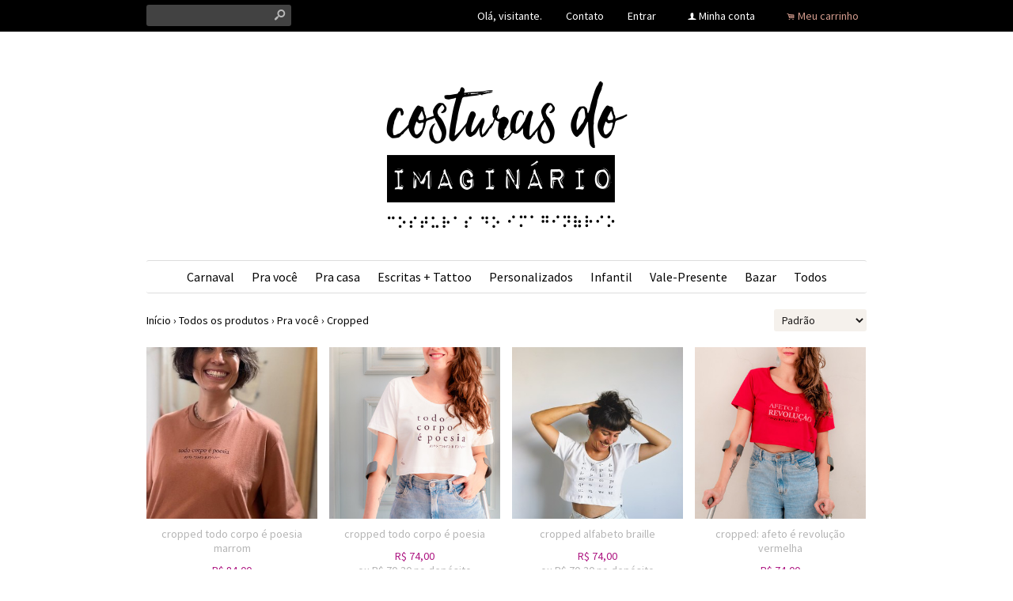

--- FILE ---
content_type: text/html;charset=UTF-8
request_url: https://www.costurasdoimaginario.com.br/cropped-ct-1c2045
body_size: 11347
content:


























<!DOCTYPE html>
<html>
    <head>
        <meta http-equiv="Content-Type" content="text/html; charset=utf-8" />
        
        <!-- Favicon -->
        <link rel="shortcut icon" href="/is/userfaveicon?webCode=2DE2C&r=0.117631" />
        
        <!-- jQuery -->
        <script type='text/JavaScript' src="//s3.amazonaws.com/template-assets.iluria.com/commons/jquery.1.9.1.min.js"></script>
        <script type="text/javascript" src="//s3.amazonaws.com/template-assets.iluria.com/commons/jquery-migrate-1.2.1.min.js"></script>
        <script type='text/JavaScript' src='//s3.amazonaws.com/template-assets.iluria.com/commons/jquery-ui-1.8rc3.custom.min.js'></script>
        <script type='text/JavaScript' src='//s3.amazonaws.com/template-assets.iluria.com/commons/jquery.cookie.js'></script>
        
        <!-- Scripts do Iluria -->
        <script type='text/JavaScript' src='/webCommons/scripts/iluria/iluria.js.jsp?r=20.117631'></script>
        
        <!-- Plugin Fancybox -->
        <link rel="stylesheet" href="//s3.amazonaws.com/template-assets.iluria.com/commons/jquery.fancybox-2.1.4/jquery.fancybox.css?v=2.1.4" type="text/css" media="screen" />
        <script type="text/javascript" src="//s3.amazonaws.com/template-assets.iluria.com/commons/jquery.fancybox-2.1.4/jquery.fancybox.pack.js?v=2.1.4"></script>
        
        <!-- Plugin UI.TO.TOP -->
        <script type="text/javascript" src="//s3.amazonaws.com/template-assets.iluria.com/commons/jquery.easing.1.3.js"></script>
        <link rel="stylesheet" href="//s3.amazonaws.com/template-assets.iluria.com/commons/jquery.ui.totop/ui.totop.css" type="text/css" media="screen" />
        <script type="text/javascript" src="//s3.amazonaws.com/template-assets.iluria.com/commons/jquery.ui.totop/jquery.ui.totop.js"></script>
        <script type="text/javascript">$(function(){ $().UItoTop({ easingType: 'easeOutQuart' }); });</script>
        
        <!-- Plugin Maxlength -->
        <script type='text/JavaScript' src='//s3.amazonaws.com/template-assets.iluria.com/commons/jquery.maxlength-min.js'></script>
        
        <!-- Plugin menu de categorias -->
        <script type="text/javascript" src="//s3.amazonaws.com/template-assets.iluria.com/commons/jquery.jMenu.1.9/js/jMenu.jquery.js"></script>
        <link rel="stylesheet" type="text/css" href="//s3.amazonaws.com/template-assets.iluria.com/commons/jquery.jMenu.1.9/css/jMenu.jquery.css" media="screen" />
        
        <!-- Plugin PrettyPhoto -->
        <script type='text/JavaScript' src='//s3.amazonaws.com/template-assets.iluria.com/commons/prettyphoto/js/jquery.prettyPhoto.min.js'></script>
        <link rel='stylesheet' href='//s3.amazonaws.com/template-assets.iluria.com/commons/prettyphoto/css/prettyPhoto.css' type='text/css' media='screen' />
        
        <!-- Google Web Fonts -->
        <link href='//fonts.googleapis.com/css?family=Source+Sans+Pro|Aclonica' rel='stylesheet' type='text/css'/>
        
        <!-- Tema da loja -->
        <link rel="stylesheet" type="text/css" href="iluria-theme.css?r=0.117631" />
        <link rel="stylesheet" type="text/css" href="cart.css?r=0.117631" />
        <link rel="stylesheet" type="text/css" href="user-theme.css?r=0.117631" />



<!-- Título da página -->


    <title>Cropped - costuras do imaginário</title>















    
    






</head>

<!-- Carrega a lista de produtos -->



















			<script>
				iluriaShowPagination = false;
			</script>
	
	
	
	
	<script>
	
	</script>
	
	
	
		
		
		<script>
			function thumbMouseOver(elem) {
				var $this = $(elem);
				var secondUrl = $this.attr("data-second-image");
				$this.attr("data-second-image", $this.css("background-image"));
				var element = $this;
				var secondImage = new Image();
				secondImage.src = secondUrl ;
				
				if($this.attr("data-image-loaded") == "true"){
					$(element).css("background-image", "url('"+secondImage.src+"')");
				}
				else{
					secondImage.onload = function(){
						$(element).css("background-image", "url('"+secondImage.src+"')");
						$(element).attr("data-image-loaded", "true");
					};
				}
			}
			
			function thumbMouseOut(elem) {
				var $this = $(elem);
				var firstImage = $this.attr("data-second-image");
				// Coloco a url da segunda imagem novamente no atributo, retirando o url('')
				var secondImage = $this.css("background-image");
				secondImage = secondImage.replace("url(", "");
				secondImage = secondImage.replace(")", "");
				// caso exista aspas no link (IE)
				secondImage = secondImage.replace("\"", "").replace("\"", "").replace("'", "").replace("'", "");
				$this.attr("data-second-image", secondImage);
				$this.css("background-image", firstImage);
			}
			
			function freeSizeThumbMouseOver(elem) {
				var $this = $(elem);
				var secondUrl = $this.attr("data-second-image");
				$this.attr("data-second-image", $this.attr("src"));
				var element = $this;
				var secondImage = new Image();
				secondImage.src = secondUrl ;
				
				if($this.attr("data-image-loaded") == "true"){
					$(element).attr("src", secondImage.src);
				}
				else{
					secondImage.onload = function(){
						$(element).attr("src", secondImage.src);
						$(element).attr("data-image-loaded", "true");
					};
				}
			} 
			
			function freeSizeThumbMouseOut(elem) {
				var $this = $(elem);
				var firstImage = $this.attr("data-second-image");
				$this.attr("data-second-image", $this.attr("src"));
				$this.attr("src", firstImage);
			}
			
			$(function(){
			    $(".iluria-product-thumb").bind('mouseenter', function() {
			    	thumbMouseOver($(this));
			    });
			    $(".iluria-product-thumb").bind('mouseleave', function() {
			    	thumbMouseOut($(this));
			    });
			
			    $(".iluria-product-thumb-img").bind('mouseenter', function() {
			        freeSizeThumbMouseOver($(this));
			    });
			    $(".iluria-product-thumb-img").bind('mouseleave', function() {
			        freeSizeThumbMouseOut($(this));
			    });
			});
			
			
		</script>		

















<!-- Este arquivo é comum a quase todas as páginas da loja -->
<!-- Ele representa a estrutura geral do layout da loja -->
<body>
    
    
    
    
   	                
    
    	





















	












<div id="header" class="header-external">
	<div id="header-inner">
		<table cellpadding=0 cellspacing=0 width="100%">
			<tr valign="middle">
				<td align="left" width="100%">
			        <!-- Campo de busca -->
			        












<!-- Barra de pesquisa de produtos -->
<form action="search.html" method="post" id="search-form">
    <div class="search-bar">
        <input type="text" name="searchQuery" autocomplete="off"><a href="javascript: doSearch();" class="search-bar-button">s</a>
    </div>
</form>

<script>
    $(function() { 
        $(".search-bar input").focus(function() { $(this).val(""); }); 
    });
    function doSearch() {
        $("#search-form").submit();
    }
</script>


			    </td>			    
			    <td align="right">
		            <!-- Mensagem 'Olá visitante' -->
		            <nobr>













    <div class="hello-client-message">
        Olá,
        
        visitante.
    </div>

</nobr>
			    </td>
			    
			    
			    	<td align="right">
			             <nobr> <div class="iluria-layout-menu"> <a href="contact.html">
			             	
			             	
			            		Contato
			            	
			             </a></div></nobr>
				    </td>
			    
			    <td align="right">
		            <!-- Login -->
		            <nobr>















	<div class="logout-button iluria-layout-menu">
        <a href="javascript: Iluria.showLoginSSLForm();">
            
            
                <div>Entrar</div>
            
        </a>
    </div>

</nobr>
			    </td>
			    <td align="right">
		            <!-- Minha conta -->
		            <nobr>












<!-- Botão 'Minha conta' -->
<div class="my-account-button iluria-layout-menu">
    
    
        <div>
            <span>f</span> <a href="javascript: doMyAccountClick()">Minha conta</a>
        </div>
    
</div>

<script>
    function doMyAccountClick() {
        
            
            Iluria.showLoginSSLForm();            
        
            }
</script> 
</nobr>
			    </td>
			    <td align="right">
		            <!-- Carrinho de compras -->
		            <nobr>












<!-- Botão do carrinho de compras -->
<div class="cart-button" >
    
    
        <div>
            <span>.</span> <a href="javascript: Iluria.inlineCart.showCart()">Meu carrinho</a>
        </div>
    
</div>
</nobr>
				</td>
			</tr>
        </table>
    </div>
</div>
<style>
	#canvas { margin-top: 0; }
	#canvas-inner { padding: 35px;}
</style>
	


    	<div class="header-logo-full">
        	














<!-- Logo da loja -->
<div id="shop-logo" class="top-image">
    <a href="index.html">
        
            <img src="//s3.amazonaws.com/img.iluria.com/user_layout_theme/2DE2C/logo.jpg?r=0.0666681" border=0>
        
        
    </a>
</div>

        </div>
	
    
    <div id="canvas" class="canvas-border">
        <div id="canvas-inner">
            <div id="canvas-inner-header">
                
                
                
                
                
                
                
                <!-- Verifica se a barra de categorias está na horizontal -->            
                
                    












<!-- Carrega a lista de categorias e subcategorias -->

















<div class="horizontal-menu" style="visibility: hidden;">
	<div id="categories-menu-container" class="categories-menu-container ">
	    <div class="categories-menu">
	        <!-- Categorias -->
	        <ul id="jMenu">

				

	            







	                <li class="category-menu">
	                    <a class="fNiv category-title" href="carnaval-ct-32b3bb">Carnaval</a>
	                    
	                    <!-- Subcategorias -->
	                    
	                        <ul class="subcategory-menu-container">
	                            
	                                <li class="subcategory-menu"><a href="carnaval-ct-32b3bb" class="subcategory-title">Todos</a></li>
	                            
	                            








	                                <li class="subcategory-menu"><a href="hot-pant-ct-32b40e" class="subcategory-title">hot pant</a></li>
	                            

	                                <li class="subcategory-menu"><a href="kimono-ct-32b40f" class="subcategory-title">kimono</a></li>
	                            

	                                <li class="subcategory-menu"><a href="tapa-teta-ct-32b410" class="subcategory-title">tapa-teta</a></li>
	                            

	                                <li class="subcategory-menu"><a href="top-ct-32b411" class="subcategory-title">top</a></li>
	                            

	                                <li class="subcategory-menu"><a href="tule-ct-32b412" class="subcategory-title">tule</a></li>
	                            

	                                <li class="subcategory-menu"><a href="cropped-ct-32c5a1" class="subcategory-title">cropped</a></li>
	                            
	                        </ul>
	                    
	                </li>
	            

	                <li class="category-menu">
	                    <a class="fNiv category-title" href="pra-voce-ct-17a7f2">Pra voc&ecirc;</a>
	                    
	                    <!-- Subcategorias -->
	                    
	                        <ul class="subcategory-menu-container">
	                            
	                                <li class="subcategory-menu"><a href="pra-voce-ct-17a7f2" class="subcategory-title">Todos</a></li>
	                            
	                            








	                                <li class="subcategory-menu"><a href="bolsa-ct-17a7f3" class="subcategory-title">Bolsa</a></li>
	                            

	                                <li class="subcategory-menu"><a href="camiseta-ct-1e0790" class="subcategory-title">Camiseta</a></li>
	                            

	                                <li class="subcategory-menu"><a href="cropped-ct-1c2045" class="subcategory-title">Cropped</a></li>
	                            

	                                <li class="subcategory-menu"><a href="tote-bag-ct-1c2046" class="subcategory-title">Tote Bag</a></li>
	                            

	                                <li class="subcategory-menu"><a href="moletom-ct-31be2d" class="subcategory-title">Moletom</a></li>
	                            

	                                <li class="subcategory-menu"><a href="vestido-ct-32b0fa" class="subcategory-title">Vestido</a></li>
	                            

	                                <li class="subcategory-menu"><a href="macacao-ct-32d02a" class="subcategory-title">Macacão</a></li>
	                            
	                        </ul>
	                    
	                </li>
	            

	                <li class="category-menu">
	                    <a class="fNiv category-title" href="pra-casa-ct-1b1f67">Pra casa</a>
	                    
	                    <!-- Subcategorias -->
	                    
	                        <ul class="subcategory-menu-container">
	                            
	                                <li class="subcategory-menu"><a href="pra-casa-ct-1b1f67" class="subcategory-title">Todos</a></li>
	                            
	                            








	                                <li class="subcategory-menu"><a href="almofada-ct-205fbb" class="subcategory-title">Almofada</a></li>
	                            

	                                <li class="subcategory-menu"><a href="bandeiras-ct-1b1f68" class="subcategory-title">Bandeiras</a></li>
	                            

	                                <li class="subcategory-menu"><a href="bastidor-ct-324e57" class="subcategory-title">Bastidor</a></li>
	                            

	                                <li class="subcategory-menu"><a href="cachepo-ct-1b1f6c" class="subcategory-title">Cachepô</a></li>
	                            

	                                <li class="subcategory-menu"><a href="pano-de-prato-ct-32d1ec" class="subcategory-title">Pano de prato</a></li>
	                            

	                                <li class="subcategory-menu"><a href="poster-ct-1b1f6a" class="subcategory-title">Poster</a></li>
	                            
	                        </ul>
	                    
	                </li>
	            

	                <li class="category-menu">
	                    <a class="fNiv category-title" href="escritas-tattoo-ct-1b1f66">Escritas + Tattoo</a>
	                    
	                    <!-- Subcategorias -->
	                    
	                </li>
	            

	                <li class="category-menu">
	                    <a class="fNiv category-title" href="personalizados-ct-205fa4">Personalizados</a>
	                    
	                    <!-- Subcategorias -->
	                    
	                </li>
	            

	                <li class="category-menu">
	                    <a class="fNiv category-title" href="infantil-ct-16f945">Infantil</a>
	                    
	                    <!-- Subcategorias -->
	                    
	                </li>
	            

	                <li class="category-menu">
	                    <a class="fNiv category-title" href="vale-presente-ct-3271e7">Vale-Presente</a>
	                    
	                    <!-- Subcategorias -->
	                    
	                </li>
	            

	                <li class="category-menu">
	                    <a class="fNiv category-title" href="bazar-ct-312821">Bazar</a>
	                    
	                    <!-- Subcategorias -->
	                    
	                </li>
	            
				
				
	            	<li class="category-menu"><a href="search.html" class="category-title">Todos</a></li>
	            

	            
		            






           		

	        </ul>
	    </div>
	</div>
</div>

<script type="text/javascript">
    $(document).ready(function(){
        $("#jMenu").jMenu({
            openClick : false,
            ulWidth : '220',
            absoluteTop: 'auto',
            effects : {
                effectTypeOpen : 'show',
                effectTypeClose : 'hide'
            },
            animatedText : true,
            paddingLeft: 5
        });
        $(".horizontal-menu").css("visibility", "visible");
    });
</script>

                
            </div>
            
            <div class="canvas-body">
                
                












<!-- Estas imagens são mostradas somente na index.html -->





                <!-- Verifica se a barra de categorias está na vertical -->            
                

                <div id="canvas-inner-body">
                    

<!-- Pop-up newsletter -->










                                                              
    <table width="100%" cellpadding=0 cellspacing=0 class="search-header">
        <tr valign="middle">
            <td align="left">
                
                <!-- Barra de navegação (breadcrumb) -->
                












<!-- Barra de navegação -->



<div class="breadcrumb" style="padding: 0px !important">
	<table width="100%" cellpadding=0 cellspacing=0>
		<tr valign="middle">
			<td valign="middle">
				<div class="breadcrumb" style="margin: 0px !important; background-color: transparent !important;">
				    <a href="index.html">Início</a>
				    <span class="breadcrumb-separator">&rsaquo;</span> <a href="search.html">Todos os produtos</a>
				    
				        
				            <span class="breadcrumb-separator">&rsaquo;</span> <a style="padding: 0px" href="pra-voce-ct-17a7f2">Pra você</a>
				            <span class="breadcrumb-separator">&rsaquo;</span> <a style="padding: 0px" href="cropped-ct-1c2045?pageNum=&sortBy=">Cropped</a>
				        
				        
				       
				    
				</div>
    		</td>
    		
    		
	    		<td align="right">
	    			<div class="iluria-sort">
	    				<select style="float: left; visibility: hidden;"><option></option></select>
	    			</div>
	    			
		    			








		<div class="iluria-sort"> 
			<select onchange="document.location='cropped-ct-1c2045?pageNum=1&sortBy=&changeSortBy=' + this.value">
				
						<option value="1" selected='selected'>Padrão</option>
				
						<option value="8" >Mais recentes</option>
				
						<option value="2" >Mais antigos</option>
				
						<option value="3" >Maior preço</option>
				
						<option value="4" >Menor preço</option>
				
			</select>
		</div>



		    		
	    		</td>
	    	
    		
    	</tr>
    </table>
    
</div>

                
            </td>
        </tr>
    </table>


<!-- Banner de categoria, mostrado na search.html apenas -->



<!-- Produtos encontrados -->

     
    <!-- Lista de produtos -->
    












<!-- Ajusta o CSS de acordo com o tamanho e formato das thumbs -->
<!-- O formato da thumb pode ser livre ou fixo e o tamanho pode ser pequeno ou médio -->

    <style>
        
        
        
            .product-item-container { width: 216px; overflow:hidden; margin: 0px 15px 15px 0px; } 
        
        .product-item-container-inner {  }
        .iluria-product-thumb { width: 100% !important; }
    </style>









<!-- Lista de produtos -->
<div id="product-list-container">
    






        <div class="product-item-container">
            <div class="product-item-container-inner">
                <a href="pd-9828e2-cropped-todo-corpo-e-poesia-marrom.html?ct=1c2045&p=1&s=1">
                    <div class="product-thumb-container">
                        <!-- Thumb do produto -->
                        <div class="product-thumb-image-container">
                            
                                    
                                    









			<script> (new Image()).src = "//s3.amazonaws.com/img.iluria.com/product/9828E2/18A8F99/330xN.jpg"; </script>
		
		<div title="cropped todo corpo &eacute; poesia marrom" class="iluria-product-thumb" style="background-repeat: no-repeat; background-position: center center; width: 215px; height: 215px; background-size: cover; background-image: url('//s3.amazonaws.com/img.iluria.com/product/9828E2/18A8F98/330xN.jpg')"  data-second-image="//s3.amazonaws.com/img.iluria.com/product/9828E2/18A8F99/330xN.jpg" data-image-loaded="false">
			<img src="//s3.amazonaws.com/img.iluria.com/product/9828E2/18A8F98/330xN.jpg" border=0 alt="cropped todo corpo &eacute; poesia marrom" title="cropped todo corpo &eacute; poesia marrom" />
		</div>



                                
                                
                                
                                
                            
                            
                            
                            
                        </div>
                        
                        <!-- Marcação do produto esgotado -->
                        
                        
                        
 		
 							
 							
 							

		                        <!-- Marcação do promoção nos produto -->
		                        
		
		                        <!-- Marcação do frete grátis nos produto -->
		                        
	                        
	                        

                        
                        
                        <!-- Zoom da thumb -->
                        
                            <div onclick="return zoomProductThumb('//s3.amazonaws.com/img.iluria.com/product/9828E2/18A8F98/850xN.jpg','pd-9828e2-cropped-todo-corpo-e-poesia-marrom.html?ct=1c2045&p=1&s=1');" class="product-thumb-zoom-icon">
                                <img src="//s3.amazonaws.com/template-assets.iluria.com/commons/search-icon.png" border=0/>zoom
                            </div>
                        
                    </div>
                </a>
                <div class="product-thumb-caption-container">
                    <!-- Título do produto -->
                    <div class="iluria-layout-search-product-title">
                        <a href="pd-9828e2-cropped-todo-corpo-e-poesia-marrom.html?ct=1c2045&p=1&s=1">
                            cropped todo corpo é poesia marrom
                        </a>
                    </div>
                    
                    <!-- Preços -->
                    <div class="product-thumb-price-container">
                        
                        
                            <div class="product-thumb-original-price">















	
		
			
				
			
		
	

</div>
                            <div class="product-thumb-price">


















	
		
			<span class="product-price-currency">R$ </span><span class="product-price-text">84,00</span>
		
	 
</div>
                            <div class="product-thumb-price-installment">
















	
</div>
                            <div class="product-thumb-price-installment">
















	
	
	
		
	
		
		
			
				<span class="product-price-currency">ou R$ </span><span class="product-price-text">79,80</span> <span class="product-price-currency"> no depósito </span>
			
		
		
	
	
</div>
                        
                    </div>
                </div>    
            </div>
        </div>
    
        <div class="product-item-container">
            <div class="product-item-container-inner">
                <a href="pd-8f2122-cropped-todo-corpo-e-poesia.html?ct=1c2045&p=1&s=1">
                    <div class="product-thumb-container">
                        <!-- Thumb do produto -->
                        <div class="product-thumb-image-container">
                            
                                    
                                    









			<script> (new Image()).src = "//s3.amazonaws.com/img.iluria.com/product/8F2122/17AB547/330xN.jpg"; </script>
		
		<div title="cropped todo corpo &eacute; poesia" class="iluria-product-thumb" style="background-repeat: no-repeat; background-position: center center; width: 215px; height: 215px; background-size: cover; background-image: url('//s3.amazonaws.com/img.iluria.com/product/8F2122/17DC3AE/330xN.jpg')"  data-second-image="//s3.amazonaws.com/img.iluria.com/product/8F2122/17AB547/330xN.jpg" data-image-loaded="false">
			<img src="//s3.amazonaws.com/img.iluria.com/product/8F2122/17DC3AE/330xN.jpg" border=0 alt="cropped todo corpo &eacute; poesia" title="cropped todo corpo &eacute; poesia" />
		</div>



                                
                                
                                
                                
                            
                            
                            
                            
                        </div>
                        
                        <!-- Marcação do produto esgotado -->
                        
                        
                        
 		
 							
 							
 							

		                        <!-- Marcação do promoção nos produto -->
		                        
		
		                        <!-- Marcação do frete grátis nos produto -->
		                        
	                        
	                        

                        
                        
                        <!-- Zoom da thumb -->
                        
                            <div onclick="return zoomProductThumb('//s3.amazonaws.com/img.iluria.com/product/8F2122/17DC3AE/850xN.jpg','pd-8f2122-cropped-todo-corpo-e-poesia.html?ct=1c2045&p=1&s=1');" class="product-thumb-zoom-icon">
                                <img src="//s3.amazonaws.com/template-assets.iluria.com/commons/search-icon.png" border=0/>zoom
                            </div>
                        
                    </div>
                </a>
                <div class="product-thumb-caption-container">
                    <!-- Título do produto -->
                    <div class="iluria-layout-search-product-title">
                        <a href="pd-8f2122-cropped-todo-corpo-e-poesia.html?ct=1c2045&p=1&s=1">
                            cropped todo corpo é poesia
                        </a>
                    </div>
                    
                    <!-- Preços -->
                    <div class="product-thumb-price-container">
                        
                        
                            <div class="product-thumb-original-price">















	
		
			
				
			
		
	

</div>
                            <div class="product-thumb-price">


















	
		
			<span class="product-price-currency">R$ </span><span class="product-price-text">74,00</span>
		
	 
</div>
                            <div class="product-thumb-price-installment">
















	
</div>
                            <div class="product-thumb-price-installment">
















	
	
	
		
	
		
		
			
				<span class="product-price-currency">ou R$ </span><span class="product-price-text">70,30</span> <span class="product-price-currency"> no depósito </span>
			
		
		
	
	
</div>
                        
                    </div>
                </div>    
            </div>
        </div>
    
        <div class="product-item-container">
            <div class="product-item-container-inner">
                <a href="pd-96b535-cropped-alfabeto-braille.html?ct=1c2045&p=1&s=1">
                    <div class="product-thumb-container">
                        <!-- Thumb do produto -->
                        <div class="product-thumb-image-container">
                            
                                    
                                    









			<script> (new Image()).src = "//s3.amazonaws.com/img.iluria.com/product/96B535/184AC11/330xN.jpg"; </script>
		
		<div title="cropped alfabeto braille" class="iluria-product-thumb" style="background-repeat: no-repeat; background-position: center center; width: 215px; height: 215px; background-size: cover; background-image: url('//s3.amazonaws.com/img.iluria.com/product/96B535/184AC76/330xN.jpg')"  data-second-image="//s3.amazonaws.com/img.iluria.com/product/96B535/184AC11/330xN.jpg" data-image-loaded="false">
			<img src="//s3.amazonaws.com/img.iluria.com/product/96B535/184AC76/330xN.jpg" border=0 alt="cropped alfabeto braille" title="cropped alfabeto braille" />
		</div>



                                
                                
                                
                                
                            
                            
                            
                            
                        </div>
                        
                        <!-- Marcação do produto esgotado -->
                        
                        
                        
 		
 							
 							
 							

		                        <!-- Marcação do promoção nos produto -->
		                        
		
		                        <!-- Marcação do frete grátis nos produto -->
		                        
	                        
	                        

                        
                        
                        <!-- Zoom da thumb -->
                        
                            <div onclick="return zoomProductThumb('//s3.amazonaws.com/img.iluria.com/product/96B535/184AC76/850xN.jpg','pd-96b535-cropped-alfabeto-braille.html?ct=1c2045&p=1&s=1');" class="product-thumb-zoom-icon">
                                <img src="//s3.amazonaws.com/template-assets.iluria.com/commons/search-icon.png" border=0/>zoom
                            </div>
                        
                    </div>
                </a>
                <div class="product-thumb-caption-container">
                    <!-- Título do produto -->
                    <div class="iluria-layout-search-product-title">
                        <a href="pd-96b535-cropped-alfabeto-braille.html?ct=1c2045&p=1&s=1">
                            cropped alfabeto braille
                        </a>
                    </div>
                    
                    <!-- Preços -->
                    <div class="product-thumb-price-container">
                        
                        
                            <div class="product-thumb-original-price">















	
		
			
				
			
		
	

</div>
                            <div class="product-thumb-price">


















	
		
			<span class="product-price-currency">R$ </span><span class="product-price-text">74,00</span>
		
	 
</div>
                            <div class="product-thumb-price-installment">
















	
</div>
                            <div class="product-thumb-price-installment">
















	
	
	
		
	
		
		
			
				<span class="product-price-currency">ou R$ </span><span class="product-price-text">70,30</span> <span class="product-price-currency"> no depósito </span>
			
		
		
	
	
</div>
                        
                    </div>
                </div>    
            </div>
        </div>
    
        <div class="product-item-container">
            <div class="product-item-container-inner">
                <a href="pd-947981-cropped-afeto-e-revolucao-vermelha.html?ct=1c2045&p=1&s=1">
                    <div class="product-thumb-container">
                        <!-- Thumb do produto -->
                        <div class="product-thumb-image-container">
                            
                                    
                                    









			<script> (new Image()).src = "//s3.amazonaws.com/img.iluria.com/product/947981/17DE6A9/330xN.jpg"; </script>
		
		<div title="cropped: afeto &eacute; revolu&ccedil;&atilde;o vermelha" class="iluria-product-thumb" style="background-repeat: no-repeat; background-position: center center; width: 215px; height: 215px; background-size: cover; background-image: url('//s3.amazonaws.com/img.iluria.com/product/947981/17DE6B6/330xN.jpg')"  data-second-image="//s3.amazonaws.com/img.iluria.com/product/947981/17DE6A9/330xN.jpg" data-image-loaded="false">
			<img src="//s3.amazonaws.com/img.iluria.com/product/947981/17DE6B6/330xN.jpg" border=0 alt="cropped: afeto &eacute; revolu&ccedil;&atilde;o vermelha" title="cropped: afeto &eacute; revolu&ccedil;&atilde;o vermelha" />
		</div>



                                
                                
                                
                                
                            
                            
                            
                            
                        </div>
                        
                        <!-- Marcação do produto esgotado -->
                        
                        
                        
 		
 							
 							
 							

		                        <!-- Marcação do promoção nos produto -->
		                        
		
		                        <!-- Marcação do frete grátis nos produto -->
		                        
	                        
	                        

                        
                        
                        <!-- Zoom da thumb -->
                        
                            <div onclick="return zoomProductThumb('//s3.amazonaws.com/img.iluria.com/product/947981/17DE6B6/850xN.jpg','pd-947981-cropped-afeto-e-revolucao-vermelha.html?ct=1c2045&p=1&s=1');" class="product-thumb-zoom-icon">
                                <img src="//s3.amazonaws.com/template-assets.iluria.com/commons/search-icon.png" border=0/>zoom
                            </div>
                        
                    </div>
                </a>
                <div class="product-thumb-caption-container">
                    <!-- Título do produto -->
                    <div class="iluria-layout-search-product-title">
                        <a href="pd-947981-cropped-afeto-e-revolucao-vermelha.html?ct=1c2045&p=1&s=1">
                            cropped: afeto é revolução vermelha
                        </a>
                    </div>
                    
                    <!-- Preços -->
                    <div class="product-thumb-price-container">
                        
                        
                            <div class="product-thumb-original-price">















	
		
			
				
			
		
	

</div>
                            <div class="product-thumb-price">


















	
		
			<span class="product-price-currency">R$ </span><span class="product-price-text">74,00</span>
		
	 
</div>
                            <div class="product-thumb-price-installment">
















	
</div>
                            <div class="product-thumb-price-installment">
















	
	
	
		
	
		
		
			
				<span class="product-price-currency">ou R$ </span><span class="product-price-text">70,30</span> <span class="product-price-currency"> no depósito </span>
			
		
		
	
	
</div>
                        
                    </div>
                </div>    
            </div>
        </div>
    
        <div class="product-item-container">
            <div class="product-item-container-inner">
                <a href="pd-96a452-cropped-calmaria.html?ct=1c2045&p=1&s=1">
                    <div class="product-thumb-container">
                        <!-- Thumb do produto -->
                        <div class="product-thumb-image-container">
                            
                                    
                                    









			<script> (new Image()).src = "//s3.amazonaws.com/img.iluria.com/product/96A452/1846B77/330xN.jpg"; </script>
		
		<div title="cropped calmaria" class="iluria-product-thumb" style="background-repeat: no-repeat; background-position: center center; width: 215px; height: 215px; background-size: cover; background-image: url('//s3.amazonaws.com/img.iluria.com/product/96A452/184A827/330xN.jpg')"  data-second-image="//s3.amazonaws.com/img.iluria.com/product/96A452/1846B77/330xN.jpg" data-image-loaded="false">
			<img src="//s3.amazonaws.com/img.iluria.com/product/96A452/184A827/330xN.jpg" border=0 alt="cropped calmaria" title="cropped calmaria" />
		</div>



                                
                                
                                
                                
                            
                            
                            
                            
                        </div>
                        
                        <!-- Marcação do produto esgotado -->
                        
                        
                        
 		
 							
 							
 							

		                        <!-- Marcação do promoção nos produto -->
		                        
		
		                        <!-- Marcação do frete grátis nos produto -->
		                        
	                        
	                        

                        
                        
                        <!-- Zoom da thumb -->
                        
                            <div onclick="return zoomProductThumb('//s3.amazonaws.com/img.iluria.com/product/96A452/184A827/850xN.jpg','pd-96a452-cropped-calmaria.html?ct=1c2045&p=1&s=1');" class="product-thumb-zoom-icon">
                                <img src="//s3.amazonaws.com/template-assets.iluria.com/commons/search-icon.png" border=0/>zoom
                            </div>
                        
                    </div>
                </a>
                <div class="product-thumb-caption-container">
                    <!-- Título do produto -->
                    <div class="iluria-layout-search-product-title">
                        <a href="pd-96a452-cropped-calmaria.html?ct=1c2045&p=1&s=1">
                            cropped calmaria
                        </a>
                    </div>
                    
                    <!-- Preços -->
                    <div class="product-thumb-price-container">
                        
                        
                            <div class="product-thumb-original-price">















	
		
			
				
			
		
	

</div>
                            <div class="product-thumb-price">


















	
		
			<span class="product-price-currency">R$ </span><span class="product-price-text">74,00</span>
		
	 
</div>
                            <div class="product-thumb-price-installment">
















	
</div>
                            <div class="product-thumb-price-installment">
















	
	
	
		
	
		
		
			
				<span class="product-price-currency">ou R$ </span><span class="product-price-text">70,30</span> <span class="product-price-currency"> no depósito </span>
			
		
		
	
	
</div>
                        
                    </div>
                </div>    
            </div>
        </div>
    
        <div class="product-item-container">
            <div class="product-item-container-inner">
                <a href="pd-96a455-cropped-no-peito-coragem.html?ct=1c2045&p=1&s=1">
                    <div class="product-thumb-container">
                        <!-- Thumb do produto -->
                        <div class="product-thumb-image-container">
                            
                                    
                                    









			<script> (new Image()).src = "//s3.amazonaws.com/img.iluria.com/product/96A455/1846B83/330xN.jpg"; </script>
		
		<div title="cropped: no peito, coragem" class="iluria-product-thumb" style="background-repeat: no-repeat; background-position: center center; width: 215px; height: 215px; background-size: cover; background-image: url('//s3.amazonaws.com/img.iluria.com/product/96A455/1846B82/330xN.jpg')"  data-second-image="//s3.amazonaws.com/img.iluria.com/product/96A455/1846B83/330xN.jpg" data-image-loaded="false">
			<img src="//s3.amazonaws.com/img.iluria.com/product/96A455/1846B82/330xN.jpg" border=0 alt="cropped: no peito, coragem" title="cropped: no peito, coragem" />
		</div>



                                
                                
                                
                                
                            
                            
                            
                            
                        </div>
                        
                        <!-- Marcação do produto esgotado -->
                        
                        
                        
 		
 							
 							
 							

		                        <!-- Marcação do promoção nos produto -->
		                        
		
		                        <!-- Marcação do frete grátis nos produto -->
		                        
	                        
	                        

                        
                        
                        <!-- Zoom da thumb -->
                        
                            <div onclick="return zoomProductThumb('//s3.amazonaws.com/img.iluria.com/product/96A455/1846B82/850xN.jpg','pd-96a455-cropped-no-peito-coragem.html?ct=1c2045&p=1&s=1');" class="product-thumb-zoom-icon">
                                <img src="//s3.amazonaws.com/template-assets.iluria.com/commons/search-icon.png" border=0/>zoom
                            </div>
                        
                    </div>
                </a>
                <div class="product-thumb-caption-container">
                    <!-- Título do produto -->
                    <div class="iluria-layout-search-product-title">
                        <a href="pd-96a455-cropped-no-peito-coragem.html?ct=1c2045&p=1&s=1">
                            cropped: no peito, coragem
                        </a>
                    </div>
                    
                    <!-- Preços -->
                    <div class="product-thumb-price-container">
                        
                        
                            <div class="product-thumb-original-price">















	
		
			
				
			
		
	

</div>
                            <div class="product-thumb-price">


















	
		
			<span class="product-price-currency">R$ </span><span class="product-price-text">74,00</span>
		
	 
</div>
                            <div class="product-thumb-price-installment">
















	
</div>
                            <div class="product-thumb-price-installment">
















	
	
	
		
	
		
		
			
				<span class="product-price-currency">ou R$ </span><span class="product-price-text">70,30</span> <span class="product-price-currency"> no depósito </span>
			
		
		
	
	
</div>
                        
                    </div>
                </div>    
            </div>
        </div>
    
        <div class="product-item-container">
            <div class="product-item-container-inner">
                <a href="pd-94c17d-cropped-afeto-e-revolucao-rosa.html?ct=1c2045&p=1&s=1">
                    <div class="product-thumb-container">
                        <!-- Thumb do produto -->
                        <div class="product-thumb-image-container">
                            
                                    
                                    









			<script> (new Image()).src = "//s3.amazonaws.com/img.iluria.com/product/94C17D/17D9296/330xN.jpg"; </script>
		
		<div title="cropped: afeto &eacute; revolu&ccedil;&atilde;o rosa" class="iluria-product-thumb" style="background-repeat: no-repeat; background-position: center center; width: 215px; height: 215px; background-size: cover; background-image: url('//s3.amazonaws.com/img.iluria.com/product/94C17D/180B22C/330xN.jpg')"  data-second-image="//s3.amazonaws.com/img.iluria.com/product/94C17D/17D9296/330xN.jpg" data-image-loaded="false">
			<img src="//s3.amazonaws.com/img.iluria.com/product/94C17D/180B22C/330xN.jpg" border=0 alt="cropped: afeto &eacute; revolu&ccedil;&atilde;o rosa" title="cropped: afeto &eacute; revolu&ccedil;&atilde;o rosa" />
		</div>



                                
                                
                                
                                
                            
                            
                            
                            
                        </div>
                        
                        <!-- Marcação do produto esgotado -->
                        
                        
                        
 		
 							
 							
 							

		                        <!-- Marcação do promoção nos produto -->
		                        
		
		                        <!-- Marcação do frete grátis nos produto -->
		                        
	                        
	                        

                        
                        
                        <!-- Zoom da thumb -->
                        
                            <div onclick="return zoomProductThumb('//s3.amazonaws.com/img.iluria.com/product/94C17D/180B22C/850xN.jpg','pd-94c17d-cropped-afeto-e-revolucao-rosa.html?ct=1c2045&p=1&s=1');" class="product-thumb-zoom-icon">
                                <img src="//s3.amazonaws.com/template-assets.iluria.com/commons/search-icon.png" border=0/>zoom
                            </div>
                        
                    </div>
                </a>
                <div class="product-thumb-caption-container">
                    <!-- Título do produto -->
                    <div class="iluria-layout-search-product-title">
                        <a href="pd-94c17d-cropped-afeto-e-revolucao-rosa.html?ct=1c2045&p=1&s=1">
                            cropped: afeto é revolução rosa
                        </a>
                    </div>
                    
                    <!-- Preços -->
                    <div class="product-thumb-price-container">
                        
                        
                            <div class="product-thumb-original-price">















	
		
			
				
			
		
	

</div>
                            <div class="product-thumb-price">


















	
		
			<span class="product-price-currency">R$ </span><span class="product-price-text">74,00</span>
		
	 
</div>
                            <div class="product-thumb-price-installment">
















	
</div>
                            <div class="product-thumb-price-installment">
















	
	
	
		
	
		
		
			
				<span class="product-price-currency">ou R$ </span><span class="product-price-text">70,30</span> <span class="product-price-currency"> no depósito </span>
			
		
		
	
	
</div>
                        
                    </div>
                </div>    
            </div>
        </div>
    
        <div class="product-item-container">
            <div class="product-item-container-inner">
                <a href="pd-9283f0-cropped-que-nunca-falte-coragem-off-white.html?ct=1c2045&p=1&s=1">
                    <div class="product-thumb-container">
                        <!-- Thumb do produto -->
                        <div class="product-thumb-image-container">
                            
                                    
                                    









			<script> (new Image()).src = "//s3.amazonaws.com/img.iluria.com/product/9283F0/175E91F/330xN.jpg"; </script>
		
		<div title="cropped que nunca falte coragem off-white" class="iluria-product-thumb" style="background-repeat: no-repeat; background-position: center center; width: 215px; height: 215px; background-size: cover; background-image: url('//s3.amazonaws.com/img.iluria.com/product/9283F0/175E91E/330xN.jpg')"  data-second-image="//s3.amazonaws.com/img.iluria.com/product/9283F0/175E91F/330xN.jpg" data-image-loaded="false">
			<img src="//s3.amazonaws.com/img.iluria.com/product/9283F0/175E91E/330xN.jpg" border=0 alt="cropped que nunca falte coragem off-white" title="cropped que nunca falte coragem off-white" />
		</div>



                                
                                
                                
                                
                            
                            
                            
                            
                        </div>
                        
                        <!-- Marcação do produto esgotado -->
                        
                        
                        
 		
 							
 							
 							

		                        <!-- Marcação do promoção nos produto -->
		                        
		
		                        <!-- Marcação do frete grátis nos produto -->
		                        
	                        
	                        

                        
                        
                        <!-- Zoom da thumb -->
                        
                            <div onclick="return zoomProductThumb('//s3.amazonaws.com/img.iluria.com/product/9283F0/175E91E/850xN.jpg','pd-9283f0-cropped-que-nunca-falte-coragem-off-white.html?ct=1c2045&p=1&s=1');" class="product-thumb-zoom-icon">
                                <img src="//s3.amazonaws.com/template-assets.iluria.com/commons/search-icon.png" border=0/>zoom
                            </div>
                        
                    </div>
                </a>
                <div class="product-thumb-caption-container">
                    <!-- Título do produto -->
                    <div class="iluria-layout-search-product-title">
                        <a href="pd-9283f0-cropped-que-nunca-falte-coragem-off-white.html?ct=1c2045&p=1&s=1">
                            cropped que nunca falte coragem off-white
                        </a>
                    </div>
                    
                    <!-- Preços -->
                    <div class="product-thumb-price-container">
                        
                        
                            <div class="product-thumb-original-price">















	
		
			
				
			
		
	

</div>
                            <div class="product-thumb-price">


















	
		
			<span class="product-price-currency">R$ </span><span class="product-price-text">74,00</span>
		
	 
</div>
                            <div class="product-thumb-price-installment">
















	
</div>
                            <div class="product-thumb-price-installment">
















	
	
	
		
	
		
		
			
				<span class="product-price-currency">ou R$ </span><span class="product-price-text">70,30</span> <span class="product-price-currency"> no depósito </span>
			
		
		
	
	
</div>
                        
                    </div>
                </div>    
            </div>
        </div>
    
        <div class="product-item-container">
            <div class="product-item-container-inner">
                <a href="pd-9799bb-cropped-a-vida-presta-modelo-1.html?ct=1c2045&p=1&s=1">
                    <div class="product-thumb-container">
                        <!-- Thumb do produto -->
                        <div class="product-thumb-image-container">
                            
                                    
                                    









			<script> (new Image()).src = "//s3.amazonaws.com/img.iluria.com/product/9799BB/1883F0F/330xN.jpg"; </script>
		
		<div title="cropped A VIDA PRESTA :: modelo 1" class="iluria-product-thumb" style="background-repeat: no-repeat; background-position: center center; width: 215px; height: 215px; background-size: cover; background-image: url('//s3.amazonaws.com/img.iluria.com/product/9799BB/1883F0F/330xN.jpg')"  data-second-image="//s3.amazonaws.com/img.iluria.com/product/9799BB/1883F0F/330xN.jpg" data-image-loaded="false">
			<img src="//s3.amazonaws.com/img.iluria.com/product/9799BB/1883F0F/330xN.jpg" border=0 alt="cropped A VIDA PRESTA :: modelo 1" title="cropped A VIDA PRESTA :: modelo 1" />
		</div>



                                
                                
                                
                                
                            
                            
                            
                            
                        </div>
                        
                        <!-- Marcação do produto esgotado -->
                        
                        
                        
 		
 							
 							
 							

		                        <!-- Marcação do promoção nos produto -->
		                        
		
		                        <!-- Marcação do frete grátis nos produto -->
		                        
	                        
	                        

                        
                        
                        <!-- Zoom da thumb -->
                        
                            <div onclick="return zoomProductThumb('//s3.amazonaws.com/img.iluria.com/product/9799BB/1883F0F/850xN.jpg','pd-9799bb-cropped-a-vida-presta-modelo-1.html?ct=1c2045&p=1&s=1');" class="product-thumb-zoom-icon">
                                <img src="//s3.amazonaws.com/template-assets.iluria.com/commons/search-icon.png" border=0/>zoom
                            </div>
                        
                    </div>
                </a>
                <div class="product-thumb-caption-container">
                    <!-- Título do produto -->
                    <div class="iluria-layout-search-product-title">
                        <a href="pd-9799bb-cropped-a-vida-presta-modelo-1.html?ct=1c2045&p=1&s=1">
                            cropped A VIDA PRESTA :: modelo 1
                        </a>
                    </div>
                    
                    <!-- Preços -->
                    <div class="product-thumb-price-container">
                        
                        
                            <div class="product-thumb-original-price">















	
		
			
				
			
		
	

</div>
                            <div class="product-thumb-price">


















	
		
			<span class="product-price-currency">R$ </span><span class="product-price-text">74,00</span>
		
	 
</div>
                            <div class="product-thumb-price-installment">
















	
</div>
                            <div class="product-thumb-price-installment">
















	
	
	
		
	
		
		
			
				<span class="product-price-currency">ou R$ </span><span class="product-price-text">70,30</span> <span class="product-price-currency"> no depósito </span>
			
		
		
	
	
</div>
                        
                    </div>
                </div>    
            </div>
        </div>
    
        <div class="product-item-container">
            <div class="product-item-container-inner">
                <a href="pd-92837c-cropped-que-nunca-falte-coragem-vermelho.html?ct=1c2045&p=1&s=1">
                    <div class="product-thumb-container">
                        <!-- Thumb do produto -->
                        <div class="product-thumb-image-container">
                            
                                    
                                    









			<script> (new Image()).src = "//s3.amazonaws.com/img.iluria.com/product/92837C/17D4498/330xN.jpg"; </script>
		
		<div title="cropped que nunca falte coragem vermelho" class="iluria-product-thumb" style="background-repeat: no-repeat; background-position: center center; width: 215px; height: 215px; background-size: cover; background-image: url('//s3.amazonaws.com/img.iluria.com/product/92837C/17DC3AD/330xN.jpg')"  data-second-image="//s3.amazonaws.com/img.iluria.com/product/92837C/17D4498/330xN.jpg" data-image-loaded="false">
			<img src="//s3.amazonaws.com/img.iluria.com/product/92837C/17DC3AD/330xN.jpg" border=0 alt="cropped que nunca falte coragem vermelho" title="cropped que nunca falte coragem vermelho" />
		</div>



                                
                                
                                
                                
                            
                            
                            
                            
                        </div>
                        
                        <!-- Marcação do produto esgotado -->
                        
                        
                        
 		
 							
 							
 							

		                        <!-- Marcação do promoção nos produto -->
		                        
		
		                        <!-- Marcação do frete grátis nos produto -->
		                        
	                        
	                        

                        
                        
                        <!-- Zoom da thumb -->
                        
                            <div onclick="return zoomProductThumb('//s3.amazonaws.com/img.iluria.com/product/92837C/17DC3AD/850xN.jpg','pd-92837c-cropped-que-nunca-falte-coragem-vermelho.html?ct=1c2045&p=1&s=1');" class="product-thumb-zoom-icon">
                                <img src="//s3.amazonaws.com/template-assets.iluria.com/commons/search-icon.png" border=0/>zoom
                            </div>
                        
                    </div>
                </a>
                <div class="product-thumb-caption-container">
                    <!-- Título do produto -->
                    <div class="iluria-layout-search-product-title">
                        <a href="pd-92837c-cropped-que-nunca-falte-coragem-vermelho.html?ct=1c2045&p=1&s=1">
                            cropped que nunca falte coragem vermelho
                        </a>
                    </div>
                    
                    <!-- Preços -->
                    <div class="product-thumb-price-container">
                        
                        
                            <div class="product-thumb-original-price">















	
		
			
				
			
		
	

</div>
                            <div class="product-thumb-price">


















	
		
			<span class="product-price-currency">R$ </span><span class="product-price-text">74,00</span>
		
	 
</div>
                            <div class="product-thumb-price-installment">
















	
</div>
                            <div class="product-thumb-price-installment">
















	
	
	
		
	
		
		
			
				<span class="product-price-currency">ou R$ </span><span class="product-price-text">70,30</span> <span class="product-price-currency"> no depósito </span>
			
		
		
	
	
</div>
                        
                    </div>
                </div>    
            </div>
        </div>
    
        <div class="product-item-container">
            <div class="product-item-container-inner">
                <a href="pd-96a44f-cropped-coragem.html?ct=1c2045&p=1&s=1">
                    <div class="product-thumb-container">
                        <!-- Thumb do produto -->
                        <div class="product-thumb-image-container">
                            
                                    
                                    









			<script> (new Image()).src = "//s3.amazonaws.com/img.iluria.com/product/96A44F/1846B61/330xN.jpg"; </script>
		
		<div title="cropped coragem" class="iluria-product-thumb" style="background-repeat: no-repeat; background-position: center center; width: 215px; height: 215px; background-size: cover; background-image: url('//s3.amazonaws.com/img.iluria.com/product/96A44F/1846B60/330xN.jpg')"  data-second-image="//s3.amazonaws.com/img.iluria.com/product/96A44F/1846B61/330xN.jpg" data-image-loaded="false">
			<img src="//s3.amazonaws.com/img.iluria.com/product/96A44F/1846B60/330xN.jpg" border=0 alt="cropped coragem" title="cropped coragem" />
		</div>



                                
                                
                                
                                
                            
                            
                            
                            
                        </div>
                        
                        <!-- Marcação do produto esgotado -->
                        
                        
                        
 		
 							
 							
 							

		                        <!-- Marcação do promoção nos produto -->
		                        
		
		                        <!-- Marcação do frete grátis nos produto -->
		                        
	                        
	                        

                        
                        
                        <!-- Zoom da thumb -->
                        
                            <div onclick="return zoomProductThumb('//s3.amazonaws.com/img.iluria.com/product/96A44F/1846B60/850xN.jpg','pd-96a44f-cropped-coragem.html?ct=1c2045&p=1&s=1');" class="product-thumb-zoom-icon">
                                <img src="//s3.amazonaws.com/template-assets.iluria.com/commons/search-icon.png" border=0/>zoom
                            </div>
                        
                    </div>
                </a>
                <div class="product-thumb-caption-container">
                    <!-- Título do produto -->
                    <div class="iluria-layout-search-product-title">
                        <a href="pd-96a44f-cropped-coragem.html?ct=1c2045&p=1&s=1">
                            cropped coragem
                        </a>
                    </div>
                    
                    <!-- Preços -->
                    <div class="product-thumb-price-container">
                        
                        
                            <div class="product-thumb-original-price">















	
		
			
				
			
		
	

</div>
                            <div class="product-thumb-price">


















	
		
			<span class="product-price-currency">R$ </span><span class="product-price-text">74,00</span>
		
	 
</div>
                            <div class="product-thumb-price-installment">
















	
</div>
                            <div class="product-thumb-price-installment">
















	
	
	
		
	
		
		
			
				<span class="product-price-currency">ou R$ </span><span class="product-price-text">70,30</span> <span class="product-price-currency"> no depósito </span>
			
		
		
	
	
</div>
                        
                    </div>
                </div>    
            </div>
        </div>
    
        <div class="product-item-container">
            <div class="product-item-container-inner">
                <a href="pd-96d24d-cropped-todo-corpo-e-poesia-rosa.html?ct=1c2045&p=1&s=1">
                    <div class="product-thumb-container">
                        <!-- Thumb do produto -->
                        <div class="product-thumb-image-container">
                            
                                    
                                    









			<script> (new Image()).src = "//s3.amazonaws.com/img.iluria.com/product/96D24D/1852765/330xN.jpg"; </script>
		
		<div title="cropped todo corpo &eacute; poesia rosa" class="iluria-product-thumb" style="background-repeat: no-repeat; background-position: center center; width: 215px; height: 215px; background-size: cover; background-image: url('//s3.amazonaws.com/img.iluria.com/product/96D24D/1852764/330xN.jpg')"  data-second-image="//s3.amazonaws.com/img.iluria.com/product/96D24D/1852765/330xN.jpg" data-image-loaded="false">
			<img src="//s3.amazonaws.com/img.iluria.com/product/96D24D/1852764/330xN.jpg" border=0 alt="cropped todo corpo &eacute; poesia rosa" title="cropped todo corpo &eacute; poesia rosa" />
		</div>



                                
                                
                                
                                
                            
                            
                            
                            
                        </div>
                        
                        <!-- Marcação do produto esgotado -->
                        
                        
                        
 		
 							
 							
 							

		                        <!-- Marcação do promoção nos produto -->
		                        
		
		                        <!-- Marcação do frete grátis nos produto -->
		                        
	                        
	                        

                        
                        
                        <!-- Zoom da thumb -->
                        
                            <div onclick="return zoomProductThumb('//s3.amazonaws.com/img.iluria.com/product/96D24D/1852764/850xN.jpg','pd-96d24d-cropped-todo-corpo-e-poesia-rosa.html?ct=1c2045&p=1&s=1');" class="product-thumb-zoom-icon">
                                <img src="//s3.amazonaws.com/template-assets.iluria.com/commons/search-icon.png" border=0/>zoom
                            </div>
                        
                    </div>
                </a>
                <div class="product-thumb-caption-container">
                    <!-- Título do produto -->
                    <div class="iluria-layout-search-product-title">
                        <a href="pd-96d24d-cropped-todo-corpo-e-poesia-rosa.html?ct=1c2045&p=1&s=1">
                            cropped todo corpo é poesia rosa
                        </a>
                    </div>
                    
                    <!-- Preços -->
                    <div class="product-thumb-price-container">
                        
                        
                            <div class="product-thumb-original-price">















	
		
			
				
			
		
	

</div>
                            <div class="product-thumb-price">


















	
		
			<span class="product-price-currency">R$ </span><span class="product-price-text">74,00</span>
		
	 
</div>
                            <div class="product-thumb-price-installment">
















	
</div>
                            <div class="product-thumb-price-installment">
















	
	
	
		
	
		
		
			
				<span class="product-price-currency">ou R$ </span><span class="product-price-text">70,30</span> <span class="product-price-currency"> no depósito </span>
			
		
		
	
	
</div>
                        
                    </div>
                </div>    
            </div>
        </div>
    
        <div class="product-item-container">
            <div class="product-item-container-inner">
                <a href="pd-96a3f2-cropped-chamego.html?ct=1c2045&p=1&s=1">
                    <div class="product-thumb-container">
                        <!-- Thumb do produto -->
                        <div class="product-thumb-image-container">
                            
                                    
                                    









			<script> (new Image()).src = "//s3.amazonaws.com/img.iluria.com/product/96A3F2/184696E/330xN.jpg"; </script>
		
		<div title="cropped chamego" class="iluria-product-thumb" style="background-repeat: no-repeat; background-position: center center; width: 215px; height: 215px; background-size: cover; background-image: url('//s3.amazonaws.com/img.iluria.com/product/96A3F2/184696B/330xN.jpg')"  data-second-image="//s3.amazonaws.com/img.iluria.com/product/96A3F2/184696E/330xN.jpg" data-image-loaded="false">
			<img src="//s3.amazonaws.com/img.iluria.com/product/96A3F2/184696B/330xN.jpg" border=0 alt="cropped chamego" title="cropped chamego" />
		</div>



                                
                                
                                
                                
                            
                            
                            
                            
                        </div>
                        
                        <!-- Marcação do produto esgotado -->
                        
                        
                        
 		
 							
 							
 							

		                        <!-- Marcação do promoção nos produto -->
		                        
		
		                        <!-- Marcação do frete grátis nos produto -->
		                        
	                        
	                        

                        
                        
                        <!-- Zoom da thumb -->
                        
                            <div onclick="return zoomProductThumb('//s3.amazonaws.com/img.iluria.com/product/96A3F2/184696B/850xN.jpg','pd-96a3f2-cropped-chamego.html?ct=1c2045&p=1&s=1');" class="product-thumb-zoom-icon">
                                <img src="//s3.amazonaws.com/template-assets.iluria.com/commons/search-icon.png" border=0/>zoom
                            </div>
                        
                    </div>
                </a>
                <div class="product-thumb-caption-container">
                    <!-- Título do produto -->
                    <div class="iluria-layout-search-product-title">
                        <a href="pd-96a3f2-cropped-chamego.html?ct=1c2045&p=1&s=1">
                            cropped chamego
                        </a>
                    </div>
                    
                    <!-- Preços -->
                    <div class="product-thumb-price-container">
                        
                        
                            <div class="product-thumb-original-price">















	
		
			
				
			
		
	

</div>
                            <div class="product-thumb-price">


















	
		
			<span class="product-price-currency">R$ </span><span class="product-price-text">74,00</span>
		
	 
</div>
                            <div class="product-thumb-price-installment">
















	
</div>
                            <div class="product-thumb-price-installment">
















	
	
	
		
	
		
		
			
				<span class="product-price-currency">ou R$ </span><span class="product-price-text">70,30</span> <span class="product-price-currency"> no depósito </span>
			
		
		
	
	
</div>
                        
                    </div>
                </div>    
            </div>
        </div>
    
        <div class="product-item-container">
            <div class="product-item-container-inner">
                <a href="pd-94c182-cropped-que-nunca-falte-tesao.html?ct=1c2045&p=1&s=1">
                    <div class="product-thumb-container">
                        <!-- Thumb do produto -->
                        <div class="product-thumb-image-container">
                            
                                    
                                    









			<script> (new Image()).src = "//s3.amazonaws.com/img.iluria.com/product/94C182/17D92A6/330xN.jpg"; </script>
		
		<div title="cropped: que nunca falte tes&atilde;o" class="iluria-product-thumb" style="background-repeat: no-repeat; background-position: center center; width: 215px; height: 215px; background-size: cover; background-image: url('//s3.amazonaws.com/img.iluria.com/product/94C182/17D92A7/330xN.jpg')"  data-second-image="//s3.amazonaws.com/img.iluria.com/product/94C182/17D92A6/330xN.jpg" data-image-loaded="false">
			<img src="//s3.amazonaws.com/img.iluria.com/product/94C182/17D92A7/330xN.jpg" border=0 alt="cropped: que nunca falte tes&atilde;o" title="cropped: que nunca falte tes&atilde;o" />
		</div>



                                
                                
                                
                                
                            
                            
                            
                            
                        </div>
                        
                        <!-- Marcação do produto esgotado -->
                        
                        
                        
 		
 							
 							
 							

		                        <!-- Marcação do promoção nos produto -->
		                        
		
		                        <!-- Marcação do frete grátis nos produto -->
		                        
	                        
	                        

                        
                        
                        <!-- Zoom da thumb -->
                        
                            <div onclick="return zoomProductThumb('//s3.amazonaws.com/img.iluria.com/product/94C182/17D92A7/850xN.jpg','pd-94c182-cropped-que-nunca-falte-tesao.html?ct=1c2045&p=1&s=1');" class="product-thumb-zoom-icon">
                                <img src="//s3.amazonaws.com/template-assets.iluria.com/commons/search-icon.png" border=0/>zoom
                            </div>
                        
                    </div>
                </a>
                <div class="product-thumb-caption-container">
                    <!-- Título do produto -->
                    <div class="iluria-layout-search-product-title">
                        <a href="pd-94c182-cropped-que-nunca-falte-tesao.html?ct=1c2045&p=1&s=1">
                            cropped: que nunca falte tesão
                        </a>
                    </div>
                    
                    <!-- Preços -->
                    <div class="product-thumb-price-container">
                        
                        
                            <div class="product-thumb-original-price">















	
		
			
				
			
		
	

</div>
                            <div class="product-thumb-price">


















	
		
			<span class="product-price-currency">R$ </span><span class="product-price-text">74,00</span>
		
	 
</div>
                            <div class="product-thumb-price-installment">
















	
</div>
                            <div class="product-thumb-price-installment">
















	
	
	
		
	
		
		
			
				<span class="product-price-currency">ou R$ </span><span class="product-price-text">70,30</span> <span class="product-price-currency"> no depósito </span>
			
		
		
	
	
</div>
                        
                    </div>
                </div>    
            </div>
        </div>
    
        <div class="product-item-container">
            <div class="product-item-container-inner">
                <a href="pd-8f211c-cropped-america-latina-feminista-preto.html?ct=1c2045&p=1&s=1">
                    <div class="product-thumb-container">
                        <!-- Thumb do produto -->
                        <div class="product-thumb-image-container">
                            
                                    
                                    









			<script> (new Image()).src = "//s3.amazonaws.com/img.iluria.com/product/8F211C/16A9242/330xN.jpg"; </script>
		
		<div title="cropped am&eacute;rica latina feminista preto" class="iluria-product-thumb" style="background-repeat: no-repeat; background-position: center center; width: 215px; height: 215px; background-size: cover; background-image: url('//s3.amazonaws.com/img.iluria.com/product/8F211C/16A9240/330xN.jpg')"  data-second-image="//s3.amazonaws.com/img.iluria.com/product/8F211C/16A9242/330xN.jpg" data-image-loaded="false">
			<img src="//s3.amazonaws.com/img.iluria.com/product/8F211C/16A9240/330xN.jpg" border=0 alt="cropped am&eacute;rica latina feminista preto" title="cropped am&eacute;rica latina feminista preto" />
		</div>



                                
                                
                                
                                
                            
                            
                            
                            
                        </div>
                        
                        <!-- Marcação do produto esgotado -->
                        
                        
                        
 		
 							
 							
 							

		                        <!-- Marcação do promoção nos produto -->
		                        
		
		                        <!-- Marcação do frete grátis nos produto -->
		                        
	                        
	                        

                        
                        
                        <!-- Zoom da thumb -->
                        
                            <div onclick="return zoomProductThumb('//s3.amazonaws.com/img.iluria.com/product/8F211C/16A9240/850xN.jpg','pd-8f211c-cropped-america-latina-feminista-preto.html?ct=1c2045&p=1&s=1');" class="product-thumb-zoom-icon">
                                <img src="//s3.amazonaws.com/template-assets.iluria.com/commons/search-icon.png" border=0/>zoom
                            </div>
                        
                    </div>
                </a>
                <div class="product-thumb-caption-container">
                    <!-- Título do produto -->
                    <div class="iluria-layout-search-product-title">
                        <a href="pd-8f211c-cropped-america-latina-feminista-preto.html?ct=1c2045&p=1&s=1">
                            cropped américa latina feminista preto
                        </a>
                    </div>
                    
                    <!-- Preços -->
                    <div class="product-thumb-price-container">
                        
                        
                            <div class="product-thumb-original-price">















	
		
			
				
			
		
	

</div>
                            <div class="product-thumb-price">


















	
		
			<span class="product-price-currency">R$ </span><span class="product-price-text">74,00</span>
		
	 
</div>
                            <div class="product-thumb-price-installment">
















	
</div>
                            <div class="product-thumb-price-installment">
















	
	
	
		
	
		
		
			
				<span class="product-price-currency">ou R$ </span><span class="product-price-text">70,30</span> <span class="product-price-currency"> no depósito </span>
			
		
		
	
	
</div>
                        
                    </div>
                </div>    
            </div>
        </div>
    
        <div class="product-item-container">
            <div class="product-item-container-inner">
                <a href="pd-94d043-cropped-goze-mulher-goze-off-white.html?ct=1c2045&p=1&s=1">
                    <div class="product-thumb-container">
                        <!-- Thumb do produto -->
                        <div class="product-thumb-image-container">
                            
                                    
                                    









			<script> (new Image()).src = "//s3.amazonaws.com/img.iluria.com/product/94D043/17DC3DC/330xN.jpg"; </script>
		
		<div title="cropped goze, mulher, goze (off-white)" class="iluria-product-thumb" style="background-repeat: no-repeat; background-position: center center; width: 215px; height: 215px; background-size: cover; background-image: url('//s3.amazonaws.com/img.iluria.com/product/94D043/17DC3E0/330xN.jpg')"  data-second-image="//s3.amazonaws.com/img.iluria.com/product/94D043/17DC3DC/330xN.jpg" data-image-loaded="false">
			<img src="//s3.amazonaws.com/img.iluria.com/product/94D043/17DC3E0/330xN.jpg" border=0 alt="cropped goze, mulher, goze (off-white)" title="cropped goze, mulher, goze (off-white)" />
		</div>



                                
                                
                                
                                
                            
                            
                            
                            
                        </div>
                        
                        <!-- Marcação do produto esgotado -->
                        
                        
                        
 		
 							
 							
 							

		                        <!-- Marcação do promoção nos produto -->
		                        
		
		                        <!-- Marcação do frete grátis nos produto -->
		                        
	                        
	                        

                        
                        
                        <!-- Zoom da thumb -->
                        
                            <div onclick="return zoomProductThumb('//s3.amazonaws.com/img.iluria.com/product/94D043/17DC3E0/850xN.jpg','pd-94d043-cropped-goze-mulher-goze-off-white.html?ct=1c2045&p=1&s=1');" class="product-thumb-zoom-icon">
                                <img src="//s3.amazonaws.com/template-assets.iluria.com/commons/search-icon.png" border=0/>zoom
                            </div>
                        
                    </div>
                </a>
                <div class="product-thumb-caption-container">
                    <!-- Título do produto -->
                    <div class="iluria-layout-search-product-title">
                        <a href="pd-94d043-cropped-goze-mulher-goze-off-white.html?ct=1c2045&p=1&s=1">
                            cropped goze, mulher, goze (off-white)
                        </a>
                    </div>
                    
                    <!-- Preços -->
                    <div class="product-thumb-price-container">
                        
                        
                            <div class="product-thumb-original-price">















	
		
			
				
			
		
	

</div>
                            <div class="product-thumb-price">


















	
		
			<span class="product-price-currency">R$ </span><span class="product-price-text">74,00</span>
		
	 
</div>
                            <div class="product-thumb-price-installment">
















	
</div>
                            <div class="product-thumb-price-installment">
















	
	
	
		
	
		
		
			
				<span class="product-price-currency">ou R$ </span><span class="product-price-text">70,30</span> <span class="product-price-currency"> no depósito </span>
			
		
		
	
	
</div>
                        
                    </div>
                </div>    
            </div>
        </div>
    
        <div class="product-item-container">
            <div class="product-item-container-inner">
                <a href="pd-8f2104-cropped-goze-mulher-goze-preto.html?ct=1c2045&p=1&s=1">
                    <div class="product-thumb-container">
                        <!-- Thumb do produto -->
                        <div class="product-thumb-image-container">
                            
                                    
                                    









			<script> (new Image()).src = "//s3.amazonaws.com/img.iluria.com/product/8F2104/16A926F/330xN.jpg"; </script>
		
		<div title="cropped goze, mulher, goze (preto)" class="iluria-product-thumb" style="background-repeat: no-repeat; background-position: center center; width: 215px; height: 215px; background-size: cover; background-image: url('//s3.amazonaws.com/img.iluria.com/product/8F2104/16A9270/330xN.jpg')"  data-second-image="//s3.amazonaws.com/img.iluria.com/product/8F2104/16A926F/330xN.jpg" data-image-loaded="false">
			<img src="//s3.amazonaws.com/img.iluria.com/product/8F2104/16A9270/330xN.jpg" border=0 alt="cropped goze, mulher, goze (preto)" title="cropped goze, mulher, goze (preto)" />
		</div>



                                
                                
                                
                                
                            
                            
                            
                            
                        </div>
                        
                        <!-- Marcação do produto esgotado -->
                        
                        
                        
 		
 							
 							
 							

		                        <!-- Marcação do promoção nos produto -->
		                        
		
		                        <!-- Marcação do frete grátis nos produto -->
		                        
	                        
	                        

                        
                        
                        <!-- Zoom da thumb -->
                        
                            <div onclick="return zoomProductThumb('//s3.amazonaws.com/img.iluria.com/product/8F2104/16A9270/850xN.jpg','pd-8f2104-cropped-goze-mulher-goze-preto.html?ct=1c2045&p=1&s=1');" class="product-thumb-zoom-icon">
                                <img src="//s3.amazonaws.com/template-assets.iluria.com/commons/search-icon.png" border=0/>zoom
                            </div>
                        
                    </div>
                </a>
                <div class="product-thumb-caption-container">
                    <!-- Título do produto -->
                    <div class="iluria-layout-search-product-title">
                        <a href="pd-8f2104-cropped-goze-mulher-goze-preto.html?ct=1c2045&p=1&s=1">
                            cropped goze, mulher, goze (preto)
                        </a>
                    </div>
                    
                    <!-- Preços -->
                    <div class="product-thumb-price-container">
                        
                        
                            <div class="product-thumb-original-price">















	
		
			
				
			
		
	

</div>
                            <div class="product-thumb-price">


















	
		
			<span class="product-price-currency">R$ </span><span class="product-price-text">74,00</span>
		
	 
</div>
                            <div class="product-thumb-price-installment">
















	
</div>
                            <div class="product-thumb-price-installment">
















	
	
	
		
	
		
		
			
				<span class="product-price-currency">ou R$ </span><span class="product-price-text">70,30</span> <span class="product-price-currency"> no depósito </span>
			
		
		
	
	
</div>
                        
                    </div>
                </div>    
            </div>
        </div>
    
        <div class="product-item-container">
            <div class="product-item-container-inner">
                <a href="pd-8f65c7-top-dupla-face-todo-corpo-e-poesia-e-livre.html?ct=1c2045&p=1&s=1">
                    <div class="product-thumb-container">
                        <!-- Thumb do produto -->
                        <div class="product-thumb-image-container">
                            
                                    
                                    









			<script> (new Image()).src = "//s3.amazonaws.com/img.iluria.com/product/8F65C7/16B68C3/330xN.jpg"; </script>
		
		<div title="top dupla face todo corpo &eacute; poesia e livre" class="iluria-product-thumb" style="background-repeat: no-repeat; background-position: center center; width: 215px; height: 215px; background-size: cover; background-image: url('//s3.amazonaws.com/img.iluria.com/product/8F65C7/16B68C2/330xN.jpg')"  data-second-image="//s3.amazonaws.com/img.iluria.com/product/8F65C7/16B68C3/330xN.jpg" data-image-loaded="false">
			<img src="//s3.amazonaws.com/img.iluria.com/product/8F65C7/16B68C2/330xN.jpg" border=0 alt="top dupla face todo corpo &eacute; poesia e livre" title="top dupla face todo corpo &eacute; poesia e livre" />
		</div>



                                
                                
                                
                                
                            
                            
                            
                            
                        </div>
                        
                        <!-- Marcação do produto esgotado -->
                        
                        
                        
 		
 							
 							
 							

		                        <!-- Marcação do promoção nos produto -->
		                        
		
		                        <!-- Marcação do frete grátis nos produto -->
		                        
	                        
	                        

                        
                        
                        <!-- Zoom da thumb -->
                        
                            <div onclick="return zoomProductThumb('//s3.amazonaws.com/img.iluria.com/product/8F65C7/16B68C2/850xN.jpg','pd-8f65c7-top-dupla-face-todo-corpo-e-poesia-e-livre.html?ct=1c2045&p=1&s=1');" class="product-thumb-zoom-icon">
                                <img src="//s3.amazonaws.com/template-assets.iluria.com/commons/search-icon.png" border=0/>zoom
                            </div>
                        
                    </div>
                </a>
                <div class="product-thumb-caption-container">
                    <!-- Título do produto -->
                    <div class="iluria-layout-search-product-title">
                        <a href="pd-8f65c7-top-dupla-face-todo-corpo-e-poesia-e-livre.html?ct=1c2045&p=1&s=1">
                            top dupla face todo corpo é poesia e livre
                        </a>
                    </div>
                    
                    <!-- Preços -->
                    <div class="product-thumb-price-container">
                        
                        
                            <div class="product-thumb-original-price">















	
		
			
				
			
		
	

</div>
                            <div class="product-thumb-price">


















	
		
			<span class="product-price-currency">R$ </span><span class="product-price-text">74,00</span>
		
	 
</div>
                            <div class="product-thumb-price-installment">
















	
</div>
                            <div class="product-thumb-price-installment">
















	
	
	
		
	
		
		
			
				<span class="product-price-currency">ou R$ </span><span class="product-price-text">70,30</span> <span class="product-price-currency"> no depósito </span>
			
		
		
	
	
</div>
                        
                    </div>
                </div>    
            </div>
        </div>
    
        <div class="product-item-container">
            <div class="product-item-container-inner">
                <a href="pd-96a3f3-cropped-bons-ventos.html?ct=1c2045&p=1&s=1">
                    <div class="product-thumb-container">
                        <!-- Thumb do produto -->
                        <div class="product-thumb-image-container">
                            
                                    
                                    









			<script> (new Image()).src = "//s3.amazonaws.com/img.iluria.com/product/96A3F3/184A7DA/330xN.jpg"; </script>
		
		<div title="cropped bons ventos" class="iluria-product-thumb" style="background-repeat: no-repeat; background-position: center center; width: 215px; height: 215px; background-size: cover; background-image: url('//s3.amazonaws.com/img.iluria.com/product/96A3F3/184A7D9/330xN.jpg')"  data-second-image="//s3.amazonaws.com/img.iluria.com/product/96A3F3/184A7DA/330xN.jpg" data-image-loaded="false">
			<img src="//s3.amazonaws.com/img.iluria.com/product/96A3F3/184A7D9/330xN.jpg" border=0 alt="cropped bons ventos" title="cropped bons ventos" />
		</div>



                                
                                
                                
                                
                            
                            
                            
                            
                        </div>
                        
                        <!-- Marcação do produto esgotado -->
                        
                            <div class="product-thumb-soldout-image-container">
                                <img src="//s3.amazonaws.com/template-assets.iluria.com/commons/soldout.png" border=0 />
                            </div>
                        
                        
                        
                        
                        <!-- Zoom da thumb -->
                        
                            <div onclick="return zoomProductThumb('//s3.amazonaws.com/img.iluria.com/product/96A3F3/184A7D9/850xN.jpg','pd-96a3f3-cropped-bons-ventos.html?ct=1c2045&p=1&s=1');" class="product-thumb-zoom-icon">
                                <img src="//s3.amazonaws.com/template-assets.iluria.com/commons/search-icon.png" border=0/>zoom
                            </div>
                        
                    </div>
                </a>
                <div class="product-thumb-caption-container">
                    <!-- Título do produto -->
                    <div class="iluria-layout-search-product-title">
                        <a href="pd-96a3f3-cropped-bons-ventos.html?ct=1c2045&p=1&s=1">
                            cropped bons ventos
                        </a>
                    </div>
                    
                    <!-- Preços -->
                    <div class="product-thumb-price-container">
                        
                        
                            <div class="product-thumb-original-price">















	
		
			
				
			
		
	

</div>
                            <div class="product-thumb-price">


















	
		
			<span class="product-price-currency">R$ </span><span class="product-price-text">74,00</span>
		
	 
</div>
                            <div class="product-thumb-price-installment">
















	
</div>
                            <div class="product-thumb-price-installment">
















	
	
	
		
	
		
		
			
				<span class="product-price-currency">ou R$ </span><span class="product-price-text">70,30</span> <span class="product-price-currency"> no depósito </span>
			
		
		
	
	
</div>
                        
                    </div>
                </div>    
            </div>
        </div>
    
        <div class="product-item-container">
            <div class="product-item-container-inner">
                <a href="pd-935015-cropped-ha-vida.html?ct=1c2045&p=1&s=1">
                    <div class="product-thumb-container">
                        <!-- Thumb do produto -->
                        <div class="product-thumb-image-container">
                            
                                    
                                    









			<script> (new Image()).src = "//s3.amazonaws.com/img.iluria.com/product/935015/184A17D/330xN.jpg"; </script>
		
		<div title="cropped h&aacute; vida" class="iluria-product-thumb" style="background-repeat: no-repeat; background-position: center center; width: 215px; height: 215px; background-size: cover; background-image: url('//s3.amazonaws.com/img.iluria.com/product/935015/178C787/330xN.jpg')"  data-second-image="//s3.amazonaws.com/img.iluria.com/product/935015/184A17D/330xN.jpg" data-image-loaded="false">
			<img src="//s3.amazonaws.com/img.iluria.com/product/935015/178C787/330xN.jpg" border=0 alt="cropped h&aacute; vida" title="cropped h&aacute; vida" />
		</div>



                                
                                
                                
                                
                            
                            
                            
                            
                        </div>
                        
                        <!-- Marcação do produto esgotado -->
                        
                            <div class="product-thumb-soldout-image-container">
                                <img src="//s3.amazonaws.com/template-assets.iluria.com/commons/soldout.png" border=0 />
                            </div>
                        
                        
                        
                        
                        <!-- Zoom da thumb -->
                        
                            <div onclick="return zoomProductThumb('//s3.amazonaws.com/img.iluria.com/product/935015/178C787/850xN.jpg','pd-935015-cropped-ha-vida.html?ct=1c2045&p=1&s=1');" class="product-thumb-zoom-icon">
                                <img src="//s3.amazonaws.com/template-assets.iluria.com/commons/search-icon.png" border=0/>zoom
                            </div>
                        
                    </div>
                </a>
                <div class="product-thumb-caption-container">
                    <!-- Título do produto -->
                    <div class="iluria-layout-search-product-title">
                        <a href="pd-935015-cropped-ha-vida.html?ct=1c2045&p=1&s=1">
                            cropped há vida
                        </a>
                    </div>
                    
                    <!-- Preços -->
                    <div class="product-thumb-price-container">
                        
                        
                            <div class="product-thumb-original-price">















	
		
			
				
			
		
	

</div>
                            <div class="product-thumb-price">


















	
		
			<span class="product-price-currency">R$ </span><span class="product-price-text">74,00</span>
		
	 
</div>
                            <div class="product-thumb-price-installment">
















	
</div>
                            <div class="product-thumb-price-installment">
















	
	
	
		
	
		
		
			
				<span class="product-price-currency">ou R$ </span><span class="product-price-text">70,30</span> <span class="product-price-currency"> no depósito </span>
			
		
		
	
	
</div>
                        
                    </div>
                </div>    
            </div>
        </div>
    
        <div class="product-item-container">
            <div class="product-item-container-inner">
                <a href="pd-9691eb-kit-sentir-sabonetes-artesanais-3-unidades.html?ct=1c2045&p=1&s=1">
                    <div class="product-thumb-container">
                        <!-- Thumb do produto -->
                        <div class="product-thumb-image-container">
                            
                                    
                                    









			<script> (new Image()).src = "//s3.amazonaws.com/img.iluria.com/product/9691EB/1841A90/330xN.jpg"; </script>
		
		<div title="kit sentir: sabonetes artesanais (3 unidades)" class="iluria-product-thumb" style="background-repeat: no-repeat; background-position: center center; width: 215px; height: 215px; background-size: cover; background-image: url('//s3.amazonaws.com/img.iluria.com/product/9691EB/1841A8E/330xN.jpg')"  data-second-image="//s3.amazonaws.com/img.iluria.com/product/9691EB/1841A90/330xN.jpg" data-image-loaded="false">
			<img src="//s3.amazonaws.com/img.iluria.com/product/9691EB/1841A8E/330xN.jpg" border=0 alt="kit sentir: sabonetes artesanais (3 unidades)" title="kit sentir: sabonetes artesanais (3 unidades)" />
		</div>



                                
                                
                                
                                
                            
                            
                            
                            
                        </div>
                        
                        <!-- Marcação do produto esgotado -->
                        
                            <div class="product-thumb-soldout-image-container">
                                <img src="//s3.amazonaws.com/template-assets.iluria.com/commons/soldout.png" border=0 />
                            </div>
                        
                        
                        
                        
                        <!-- Zoom da thumb -->
                        
                            <div onclick="return zoomProductThumb('//s3.amazonaws.com/img.iluria.com/product/9691EB/1841A8E/850xN.jpg','pd-9691eb-kit-sentir-sabonetes-artesanais-3-unidades.html?ct=1c2045&p=1&s=1');" class="product-thumb-zoom-icon">
                                <img src="//s3.amazonaws.com/template-assets.iluria.com/commons/search-icon.png" border=0/>zoom
                            </div>
                        
                    </div>
                </a>
                <div class="product-thumb-caption-container">
                    <!-- Título do produto -->
                    <div class="iluria-layout-search-product-title">
                        <a href="pd-9691eb-kit-sentir-sabonetes-artesanais-3-unidades.html?ct=1c2045&p=1&s=1">
                            kit sentir: sabonetes artesanais (3 unidades)
                        </a>
                    </div>
                    
                    <!-- Preços -->
                    <div class="product-thumb-price-container">
                        
                        
                            <div class="product-thumb-original-price">















	
		
			
				
			
		
	

</div>
                            <div class="product-thumb-price">


















	
		
			<span class="product-price-currency">R$ </span><span class="product-price-text">90,00</span>
		
	 
</div>
                            <div class="product-thumb-price-installment">
















	
</div>
                            <div class="product-thumb-price-installment">
















	
	
	
		
	
		
		
			
				<span class="product-price-currency">ou R$ </span><span class="product-price-text">85,50</span> <span class="product-price-currency"> no depósito </span>
			
		
		
	
	
</div>
                        
                    </div>
                </div>    
            </div>
        </div>
    
        <div class="product-item-container">
            <div class="product-item-container-inner">
                <a href="pd-9479c7-cropped-e-quem-cuida-das-maes.html?ct=1c2045&p=1&s=1">
                    <div class="product-thumb-container">
                        <!-- Thumb do produto -->
                        <div class="product-thumb-image-container">
                            
                                    
                                    









			<script> (new Image()).src = "//s3.amazonaws.com/img.iluria.com/product/9479C7/17CA1BD/330xN.jpg"; </script>
		
		<div title="cropped: e quem cuida das m&atilde;es?" class="iluria-product-thumb" style="background-repeat: no-repeat; background-position: center center; width: 215px; height: 215px; background-size: cover; background-image: url('//s3.amazonaws.com/img.iluria.com/product/9479C7/17CA1BC/330xN.jpg')"  data-second-image="//s3.amazonaws.com/img.iluria.com/product/9479C7/17CA1BD/330xN.jpg" data-image-loaded="false">
			<img src="//s3.amazonaws.com/img.iluria.com/product/9479C7/17CA1BC/330xN.jpg" border=0 alt="cropped: e quem cuida das m&atilde;es?" title="cropped: e quem cuida das m&atilde;es?" />
		</div>



                                
                                
                                
                                
                            
                            
                            
                            
                        </div>
                        
                        <!-- Marcação do produto esgotado -->
                        
                            <div class="product-thumb-soldout-image-container">
                                <img src="//s3.amazonaws.com/template-assets.iluria.com/commons/soldout.png" border=0 />
                            </div>
                        
                        
                        
                        
                        <!-- Zoom da thumb -->
                        
                            <div onclick="return zoomProductThumb('//s3.amazonaws.com/img.iluria.com/product/9479C7/17CA1BC/850xN.jpg','pd-9479c7-cropped-e-quem-cuida-das-maes.html?ct=1c2045&p=1&s=1');" class="product-thumb-zoom-icon">
                                <img src="//s3.amazonaws.com/template-assets.iluria.com/commons/search-icon.png" border=0/>zoom
                            </div>
                        
                    </div>
                </a>
                <div class="product-thumb-caption-container">
                    <!-- Título do produto -->
                    <div class="iluria-layout-search-product-title">
                        <a href="pd-9479c7-cropped-e-quem-cuida-das-maes.html?ct=1c2045&p=1&s=1">
                            cropped: e quem cuida das mães?
                        </a>
                    </div>
                    
                    <!-- Preços -->
                    <div class="product-thumb-price-container">
                        
                        
                            <div class="product-thumb-original-price">















	
		
			
				
			
		
	

</div>
                            <div class="product-thumb-price">


















	
		
			<span class="product-price-currency">R$ </span><span class="product-price-text">74,00</span>
		
	 
</div>
                            <div class="product-thumb-price-installment">
















	
</div>
                            <div class="product-thumb-price-installment">
















	
	
	
		
	
		
		
			
				<span class="product-price-currency">ou R$ </span><span class="product-price-text">70,30</span> <span class="product-price-currency"> no depósito </span>
			
		
		
	
	
</div>
                        
                    </div>
                </div>    
            </div>
        </div>
    
        <div class="product-item-container">
            <div class="product-item-container-inner">
                <a href="pd-92840f-cropped-que-nunca-falte-coragem-preta.html?ct=1c2045&p=1&s=1">
                    <div class="product-thumb-container">
                        <!-- Thumb do produto -->
                        <div class="product-thumb-image-container">
                            
                                    
                                    









			<script> (new Image()).src = "//s3.amazonaws.com/img.iluria.com/product/92840F/175E944/330xN.jpg"; </script>
		
		<div title="cropped que nunca falte coragem preta" class="iluria-product-thumb" style="background-repeat: no-repeat; background-position: center center; width: 215px; height: 215px; background-size: cover; background-image: url('//s3.amazonaws.com/img.iluria.com/product/92840F/175E943/330xN.jpg')"  data-second-image="//s3.amazonaws.com/img.iluria.com/product/92840F/175E944/330xN.jpg" data-image-loaded="false">
			<img src="//s3.amazonaws.com/img.iluria.com/product/92840F/175E943/330xN.jpg" border=0 alt="cropped que nunca falte coragem preta" title="cropped que nunca falte coragem preta" />
		</div>



                                
                                
                                
                                
                            
                            
                            
                            
                        </div>
                        
                        <!-- Marcação do produto esgotado -->
                        
                            <div class="product-thumb-soldout-image-container">
                                <img src="//s3.amazonaws.com/template-assets.iluria.com/commons/soldout.png" border=0 />
                            </div>
                        
                        
                        
                        
                        <!-- Zoom da thumb -->
                        
                            <div onclick="return zoomProductThumb('//s3.amazonaws.com/img.iluria.com/product/92840F/175E943/850xN.jpg','pd-92840f-cropped-que-nunca-falte-coragem-preta.html?ct=1c2045&p=1&s=1');" class="product-thumb-zoom-icon">
                                <img src="//s3.amazonaws.com/template-assets.iluria.com/commons/search-icon.png" border=0/>zoom
                            </div>
                        
                    </div>
                </a>
                <div class="product-thumb-caption-container">
                    <!-- Título do produto -->
                    <div class="iluria-layout-search-product-title">
                        <a href="pd-92840f-cropped-que-nunca-falte-coragem-preta.html?ct=1c2045&p=1&s=1">
                            cropped que nunca falte coragem preta
                        </a>
                    </div>
                    
                    <!-- Preços -->
                    <div class="product-thumb-price-container">
                        
                        
                            <div class="product-thumb-original-price">















	
		
			
				
			
		
	

</div>
                            <div class="product-thumb-price">


















	
		
			<span class="product-price-currency">R$ </span><span class="product-price-text">74,00</span>
		
	 
</div>
                            <div class="product-thumb-price-installment">
















	
</div>
                            <div class="product-thumb-price-installment">
















	
	
	
		
	
		
		
			
				<span class="product-price-currency">ou R$ </span><span class="product-price-text">70,30</span> <span class="product-price-currency"> no depósito </span>
			
		
		
	
	
</div>
                        
                    </div>
                </div>    
            </div>
        </div>
    
        <div class="product-item-container">
            <div class="product-item-container-inner">
                <a href="pd-90002b-cropped-america-latina-feminista-vermelho.html?ct=1c2045&p=1&s=1">
                    <div class="product-thumb-container">
                        <!-- Thumb do produto -->
                        <div class="product-thumb-image-container">
                            
                                    
                                    









			<script> (new Image()).src = "//s3.amazonaws.com/img.iluria.com/product/90002B/178C5C6/330xN.jpg"; </script>
		
		<div title="cropped am&eacute;rica latina feminista vermelho" class="iluria-product-thumb" style="background-repeat: no-repeat; background-position: center center; width: 215px; height: 215px; background-size: cover; background-image: url('//s3.amazonaws.com/img.iluria.com/product/90002B/178C5C7/330xN.jpg')"  data-second-image="//s3.amazonaws.com/img.iluria.com/product/90002B/178C5C6/330xN.jpg" data-image-loaded="false">
			<img src="//s3.amazonaws.com/img.iluria.com/product/90002B/178C5C7/330xN.jpg" border=0 alt="cropped am&eacute;rica latina feminista vermelho" title="cropped am&eacute;rica latina feminista vermelho" />
		</div>



                                
                                
                                
                                
                            
                            
                            
                            
                        </div>
                        
                        <!-- Marcação do produto esgotado -->
                        
                            <div class="product-thumb-soldout-image-container">
                                <img src="//s3.amazonaws.com/template-assets.iluria.com/commons/soldout.png" border=0 />
                            </div>
                        
                        
                        
                        
                        <!-- Zoom da thumb -->
                        
                            <div onclick="return zoomProductThumb('//s3.amazonaws.com/img.iluria.com/product/90002B/178C5C7/850xN.jpg','pd-90002b-cropped-america-latina-feminista-vermelho.html?ct=1c2045&p=1&s=1');" class="product-thumb-zoom-icon">
                                <img src="//s3.amazonaws.com/template-assets.iluria.com/commons/search-icon.png" border=0/>zoom
                            </div>
                        
                    </div>
                </a>
                <div class="product-thumb-caption-container">
                    <!-- Título do produto -->
                    <div class="iluria-layout-search-product-title">
                        <a href="pd-90002b-cropped-america-latina-feminista-vermelho.html?ct=1c2045&p=1&s=1">
                            cropped américa latina feminista vermelho
                        </a>
                    </div>
                    
                    <!-- Preços -->
                    <div class="product-thumb-price-container">
                        
                        
                            <div class="product-thumb-original-price">















	
		
			
				
			
		
	

</div>
                            <div class="product-thumb-price">


















	
		
			<span class="product-price-currency">R$ </span><span class="product-price-text">74,00</span>
		
	 
</div>
                            <div class="product-thumb-price-installment">
















	
</div>
                            <div class="product-thumb-price-installment">
















	
	
	
		
	
		
		
			
				<span class="product-price-currency">ou R$ </span><span class="product-price-text">70,30</span> <span class="product-price-currency"> no depósito </span>
			
		
		
	
	
</div>
                        
                    </div>
                </div>    
            </div>
        </div>
    
        <div class="product-item-container">
            <div class="product-item-container-inner">
                <a href="pd-935018-cropped-peito-forte.html?ct=1c2045&p=1&s=1">
                    <div class="product-thumb-container">
                        <!-- Thumb do produto -->
                        <div class="product-thumb-image-container">
                            
                                    
                                    









			<script> (new Image()).src = "//s3.amazonaws.com/img.iluria.com/product/935018/178C7A3/330xN.jpg"; </script>
		
		<div title="cropped peito forte" class="iluria-product-thumb" style="background-repeat: no-repeat; background-position: center center; width: 215px; height: 215px; background-size: cover; background-image: url('//s3.amazonaws.com/img.iluria.com/product/935018/178C7A2/330xN.jpg')"  data-second-image="//s3.amazonaws.com/img.iluria.com/product/935018/178C7A3/330xN.jpg" data-image-loaded="false">
			<img src="//s3.amazonaws.com/img.iluria.com/product/935018/178C7A2/330xN.jpg" border=0 alt="cropped peito forte" title="cropped peito forte" />
		</div>



                                
                                
                                
                                
                            
                            
                            
                            
                        </div>
                        
                        <!-- Marcação do produto esgotado -->
                        
                            <div class="product-thumb-soldout-image-container">
                                <img src="//s3.amazonaws.com/template-assets.iluria.com/commons/soldout.png" border=0 />
                            </div>
                        
                        
                        
                        
                        <!-- Zoom da thumb -->
                        
                            <div onclick="return zoomProductThumb('//s3.amazonaws.com/img.iluria.com/product/935018/178C7A2/850xN.jpg','pd-935018-cropped-peito-forte.html?ct=1c2045&p=1&s=1');" class="product-thumb-zoom-icon">
                                <img src="//s3.amazonaws.com/template-assets.iluria.com/commons/search-icon.png" border=0/>zoom
                            </div>
                        
                    </div>
                </a>
                <div class="product-thumb-caption-container">
                    <!-- Título do produto -->
                    <div class="iluria-layout-search-product-title">
                        <a href="pd-935018-cropped-peito-forte.html?ct=1c2045&p=1&s=1">
                            cropped peito forte
                        </a>
                    </div>
                    
                    <!-- Preços -->
                    <div class="product-thumb-price-container">
                        
                        
                            <div class="product-thumb-original-price">















	
		
			
				
			
		
	

</div>
                            <div class="product-thumb-price">


















	
		
			<span class="product-price-currency">R$ </span><span class="product-price-text">74,00</span>
		
	 
</div>
                            <div class="product-thumb-price-installment">
















	
</div>
                            <div class="product-thumb-price-installment">
















	
	
	
		
	
		
		
			
				<span class="product-price-currency">ou R$ </span><span class="product-price-text">70,30</span> <span class="product-price-currency"> no depósito </span>
			
		
		
	
	
</div>
                        
                    </div>
                </div>    
            </div>
        </div>
    
        <div class="product-item-container">
            <div class="product-item-container-inner">
                <a href="pd-904218-cropped-peito-forte.html?ct=1c2045&p=1&s=1">
                    <div class="product-thumb-container">
                        <!-- Thumb do produto -->
                        <div class="product-thumb-image-container">
                            
                                    
                                    









			<script> (new Image()).src = "//s3.amazonaws.com/img.iluria.com/product/904218/16E35EC/330xN.jpg"; </script>
		
		<div title="cropped peito forte" class="iluria-product-thumb" style="background-repeat: no-repeat; background-position: center center; width: 215px; height: 215px; background-size: cover; background-image: url('//s3.amazonaws.com/img.iluria.com/product/904218/16E35EF/330xN.jpg')"  data-second-image="//s3.amazonaws.com/img.iluria.com/product/904218/16E35EC/330xN.jpg" data-image-loaded="false">
			<img src="//s3.amazonaws.com/img.iluria.com/product/904218/16E35EF/330xN.jpg" border=0 alt="cropped peito forte" title="cropped peito forte" />
		</div>



                                
                                
                                
                                
                            
                            
                            
                            
                        </div>
                        
                        <!-- Marcação do produto esgotado -->
                        
                            <div class="product-thumb-soldout-image-container">
                                <img src="//s3.amazonaws.com/template-assets.iluria.com/commons/soldout.png" border=0 />
                            </div>
                        
                        
                        
                        
                        <!-- Zoom da thumb -->
                        
                            <div onclick="return zoomProductThumb('//s3.amazonaws.com/img.iluria.com/product/904218/16E35EF/850xN.jpg','pd-904218-cropped-peito-forte.html?ct=1c2045&p=1&s=1');" class="product-thumb-zoom-icon">
                                <img src="//s3.amazonaws.com/template-assets.iluria.com/commons/search-icon.png" border=0/>zoom
                            </div>
                        
                    </div>
                </a>
                <div class="product-thumb-caption-container">
                    <!-- Título do produto -->
                    <div class="iluria-layout-search-product-title">
                        <a href="pd-904218-cropped-peito-forte.html?ct=1c2045&p=1&s=1">
                            cropped peito forte
                        </a>
                    </div>
                    
                    <!-- Preços -->
                    <div class="product-thumb-price-container">
                        
                        
                            <div class="product-thumb-original-price">















	
		
			
				
			
		
	

</div>
                            <div class="product-thumb-price">


















	
		
			<span class="product-price-currency">R$ </span><span class="product-price-text">74,00</span>
		
	 
</div>
                            <div class="product-thumb-price-installment">
















	
</div>
                            <div class="product-thumb-price-installment">
















	
	
	
		
	
		
		
			
				<span class="product-price-currency">ou R$ </span><span class="product-price-text">70,30</span> <span class="product-price-currency"> no depósito </span>
			
		
		
	
	
</div>
                        
                    </div>
                </div>    
            </div>
        </div>
    
        <div class="product-item-container">
            <div class="product-item-container-inner">
                <a href="pd-8f65c9-top-dupla-face-delirio-e-coragem.html?ct=1c2045&p=1&s=1">
                    <div class="product-thumb-container">
                        <!-- Thumb do produto -->
                        <div class="product-thumb-image-container">
                            
                                    
                                    









			<script> (new Image()).src = "//s3.amazonaws.com/img.iluria.com/product/8F65C9/16B68D0/330xN.jpg"; </script>
		
		<div title="top dupla face del&iacute;rio e coragem" class="iluria-product-thumb" style="background-repeat: no-repeat; background-position: center center; width: 215px; height: 215px; background-size: cover; background-image: url('//s3.amazonaws.com/img.iluria.com/product/8F65C9/16B68CF/330xN.jpg')"  data-second-image="//s3.amazonaws.com/img.iluria.com/product/8F65C9/16B68D0/330xN.jpg" data-image-loaded="false">
			<img src="//s3.amazonaws.com/img.iluria.com/product/8F65C9/16B68CF/330xN.jpg" border=0 alt="top dupla face del&iacute;rio e coragem" title="top dupla face del&iacute;rio e coragem" />
		</div>



                                
                                
                                
                                
                            
                            
                            
                            
                        </div>
                        
                        <!-- Marcação do produto esgotado -->
                        
                            <div class="product-thumb-soldout-image-container">
                                <img src="//s3.amazonaws.com/template-assets.iluria.com/commons/soldout.png" border=0 />
                            </div>
                        
                        
                        
                        
                        <!-- Zoom da thumb -->
                        
                            <div onclick="return zoomProductThumb('//s3.amazonaws.com/img.iluria.com/product/8F65C9/16B68CF/850xN.jpg','pd-8f65c9-top-dupla-face-delirio-e-coragem.html?ct=1c2045&p=1&s=1');" class="product-thumb-zoom-icon">
                                <img src="//s3.amazonaws.com/template-assets.iluria.com/commons/search-icon.png" border=0/>zoom
                            </div>
                        
                    </div>
                </a>
                <div class="product-thumb-caption-container">
                    <!-- Título do produto -->
                    <div class="iluria-layout-search-product-title">
                        <a href="pd-8f65c9-top-dupla-face-delirio-e-coragem.html?ct=1c2045&p=1&s=1">
                            top dupla face delírio e coragem
                        </a>
                    </div>
                    
                    <!-- Preços -->
                    <div class="product-thumb-price-container">
                        
                        
                            <div class="product-thumb-original-price">















	
		
			
				
			
		
	

</div>
                            <div class="product-thumb-price">


















	
		
			<span class="product-price-currency">R$ </span><span class="product-price-text">74,00</span>
		
	 
</div>
                            <div class="product-thumb-price-installment">
















	
</div>
                            <div class="product-thumb-price-installment">
















	
	
	
		
	
		
		
			
				<span class="product-price-currency">ou R$ </span><span class="product-price-text">70,30</span> <span class="product-price-currency"> no depósito </span>
			
		
		
	
	
</div>
                        
                    </div>
                </div>    
            </div>
        </div>
    
</div>



    
    <!-- Paginação -->
    <div class="pagination">
        
















    </div>


<!-- Produto não encontrado -->


<!-- Scripts -->













<!-- Define a quantidade de colunas para a lista de produtos e espaçamento entre elas -->

    <script> 
        
        
            var columns = 4;
            var masonryMargin = 15;
        
            
    </script>





<!-- A margem direita da última coluna de produtos é ajustada para zero -->
    <script>
        function adjustProductThumbContainerMargin() {
            $(".bestsellers-product-list-container .product-item-container").each(function(i) {
                if((i+1) % columns == 0)
                    $(this).css("margin-right", "0px");
            });
            
            $(".product-item-container").not('.bestsellers-product-list-container .product-item-container').each(function(i) {
                if((i+1) % columns == 0)
                    $(this).css("margin-right", "0px");
            });
        }
        $(function(){ adjustProductThumbContainerMargin(); });
    </script>
    
    
    <script>
        function adjustThumbContainerHeight() {
        	
        	var maxHeight=0;
            
        	$(".product-item-container").height(""); // "reseta" o tamanho de todas as thumbs
        	
        	 
        	
        	$(".product-item-container").each(function(i) {
            	maxHeight = Math.max(maxHeight, $(this).height()); 
            }).height(maxHeight);
        }
        $(function(){ 
        	adjustThumbContainerHeight(); 

    		$(".thumb-stamp").bind('mouseenter', function() { 
    			$(this).closest(".product-thumb-container").find(".product-thumb-image-container .iluria-product-thumb").mouseenter();
    		});

    		$(".thumb-stamp").bind('mouseleave', function() { 
    			$(this).closest(".product-thumb-container").find(".product-thumb-image-container .iluria-product-thumb").mouseleave();
    		});

        });
    </script>




  
	<script>
	 function adjustThumbImageSquareHeight() {
         
     	$(".iluria-product-thumb").height( $(".iluria-product-thumb").width()+1 ); // "reseta" o tamanho de todas as thumbs

     }
	 $(function(){ adjustThumbImageSquareHeight(); });
	</script>
 

<!-- Se o layout tem thumb com tamanho livre, usa o plugin Masonry -->


<!-- Animação quando o usuário passa o mouse sobre as thumbs (fadein e fadeout) -->
<script>
    
    
    function animateThumbs(elements) {
        $(elements).hover(function(){
            
            $(this).children(".product-item-container-inner").children("a").children(".product-thumb-container").children(".product-thumb-zoom-icon").show();
            $(this).children(".product-item-container-inner").children("a").children(".product-thumb-container").children(".product-thumb-zoom-icon").animate({ opacity: 1 }, 300);
        }, 
                          function()
                          {
                              
                              $(this).children(".product-item-container-inner").children("a").children(".product-thumb-container").children(".product-thumb-zoom-icon").hide();
                              $(this).children(".product-item-container-inner").children("a").children(".product-thumb-container").children(".product-thumb-zoom-icon").animate({ opacity: 0 }, 200);
                          });
    }
    $(function() {
        animateThumbs($("#product-list-container").children(".product-item-container"));
    });
</script>

<!-- Paginação infinita -->

    <script src="//s3.amazonaws.com/template-assets.iluria.com/commons/jquery.infinitescroll.min.js"></script>
    <script>
        $(function(){
            $(".iluria-pagination").hide();
            $("#product-list-container").infinitescroll({
                navSelector      : ".iluria-pagination",
                nextSelector     : ".iluria-pagination-next a:first",
                itemSelector     : ".product-item-container",
                bufferPx         : 200,
                pathParse        : function(path) {

                	var argMatches = path.match("[?&]pageNum=");
                	var token = argMatches[0];
                	
                    var i = path.indexOf(token);
                    i = i + token.length;
                    
                	var pageValueMatches = path.match("[?&]pageNum=[0-9]{1,}");
                	var strPageId = pageValueMatches[0].match("[0-9]{1,}");
                	var pageId = parseInt(strPageId)-1;
                	
                    var part1 = path.substring(0,i);
                    var part2 = path.substring(i+strPageId.length);
                	
                    var result = [part1, part2];
                    this.state.currPage = pageId;
                    return result;
                	
                },
                loading            : {
                    img                : "//s3.amazonaws.com/template-assets.iluria.com/commons/spinner-3.gif",
                    finishedMsg        : "Não há mais produtos para carregar",
                    msgText            : "Carregando mais produtos..."
                }
            }, function( newElements ) {
                if(typeof adjustProductThumbContainerMargin == "function") 
                    adjustProductThumbContainerMargin();
                if(typeof updateMasonry == "function") 
                    updateMasonry($(newElements));
                if(typeof animateThumbs == "function") 
                    animateThumbs($(newElements));
                if(typeof adjustThumbContainerHeight == "function")
                	adjustThumbContainerHeight();
                if(typeof adjustThumbImageSquareHeight == "function")
                	adjustThumbImageSquareHeight();
                
                /* Pré-carrega a segunda thumb de cada produto */
                $(newElements).each(function() { 
                    var secondThumbUrl = $(this).find(".iluria-product-thumb-img").attr("data-second-image"); 
                    if(secondThumbUrl != undefined && secondThumbUrl != "")
                        (new Image()).src = secondThumbUrl;
                });
                
                /* Associa o mouse hover para mostrar a segunda thumb, para layout com thumb de tamanho livre */
                if(typeof freeSizeThumbMouseOver == "function") {
                    $(".iluria-product-thumb-img").unbind('mouseenter mouseleave');
                    $(".iluria-product-thumb-img").bind('mouseenter', function() { freeSizeThumbMouseOver($(this)); });
                    $(".iluria-product-thumb-img").bind('mouseleave', function() { freeSizeThumbMouseOut($(this)); });
                }
                
                if(typeof thumbMouseOver == "function") {
                    /* Associa o mouse hover para mostrar a segunda thumb, para layout com thumb de tamanho fixo */
                    $(".iluria-product-thumb").unbind('mouseenter mouseleave');
                    $(".iluria-product-thumb").bind('mouseenter', function() { thumbMouseOver($(this)); });
                    $(".iluria-product-thumb").bind('mouseleave', function() { thumbMouseOut($(this)); });
                }
            });
        });
    </script>


<!-- Zoom na foto do produto -->

    <script>
        function zoomProductThumb(zoomImage, productUrl) {
            $.fancybox.open({ href : zoomImage }, { 
                modal : false,
                closeBtn : false,
                openEffect : "none",
                closeEffect : "none",
                padding: 0,
                helpers : {
                    overlay : {
                        closeClick : true,
                        locked : false,
                        speedOut : 0,
                        css : {
                            'z-index' : '10000'
                        }
                    }
                },
                afterShow : function() { 
                    $(".fancybox-wrap").css("z-index", "20000");
                    $(".fancybox-wrap").prepend("<div class='fancybox-custom-buttons-container'><div class='fancybox-custom-buttons-container-wrapper'><div class='fancybox-buy-button'>Detalhes</div><div class='fancybox-close-button'>Fechar</div></div></div>");
                    $(".fancybox-buy-button").click(function() {
                        document.location = productUrl;
                    });
                    $(".fancybox-close-button").click(function() {
                        $.fancybox.close();
                    });
                    $(".fancybox-outer").click(function() {
                        $.fancybox.close();
                    });
                    $(".fancybox-outer").css("cursor", "hand");
                    $(".fancybox-outer").css("cursor", "pointer");
                }
            });
            return false;
        }
    </script>















</div>
</div>
</div>


</div>


	












<!-- Rodapé -->
<div id="footer" class="footer">
    <div id="canvas-inner-footer">
        <table cellpadding=0 cellspacing=0 width="100%">
            <tr valign="top">
                <td>
                    <!-- Páginas criadas pelo lojista -->
                    




















<div class="iluria-pages-container">
    <div class="footer-title">
        Institucional
    </div>
    <div class="iluria-layout-pages">
        <dl class="pages-container">
            
            







                <dd class="pages-item">» <a href="sobre-o-projeto-pg-51ec3">Sobre o Projeto</a></dd>
            

                <dd class="pages-item">» <a href="olhar-cotidiano-pg-9f137">Olhar Cotidiano</a></dd>
            

                <dd class="pages-item">» <a href="envio-dos-produtos-pg-5526d">Envio dos produtos</a></dd>
            

                <dd class="pages-item">» <a href="como-cuidar-pg-5528a">Como cuidar</a></dd>
            
            
            
                <dd class="pages-item">
                    » <a href="testimonials.html">Depoimentos</a>
                </dd>
            
            
            
            
        </dl>
    </div>
</div>
​
                    
                    <!-- Selo do E-Bit -->
                    
                </td>
                <td style="padding-left: 20px">
                    
                        <!-- Imagem do banner de meios de pagamentos -->
                        












<div class="footer-title">
    Pagamentos
</div>



    <div class="iluria-payment-methods">
        <dl class="pages-container">
            
                <dd class="pages-item">» Depósito em conta</dd>
            
            
                <dd class="pages-item">» <a href="http://www.pagseguro.com.br/" target="_blank">Pagseguro</a></dd>
            
            
            
                   
            
            
            
        </dl>
    </div>
    
                    
                </td>
                
                <td>
                    
                        <!-- Widget do Facebook -->
                        <div style="padding-left: 20px; padding-bottom: 20px;">
                            












<!-- Widget do Facebook -->
<div class="footer-title">
    Facebook
</div>
<div id="facebook-widget">
    <iframe src="//www.facebook.com/plugins/likebox.php?href=https://www.facebook.com/costurasdoimaginario&amp;width=240&amp;height=205&amp;colorscheme=dark&amp;show_faces=true&amp;header=false&amp;stream=false&amp;show_border=false&amp;appId=116639375105467" scrolling="no" frameborder="0" style="border:none; overflow:hidden; width:240px; height:205px;" allowTransparency="true"></iframe>
</div>

                        </div>
                    
                    
                </td>        
                
                <td style="padding-left: 20px">
                	<div style="max-width: 225px; overflow: hidden;">
	                    <!-- Campo da newsletter -->
	                    














    <div class="iluria-newsletter-container">
        <div class="footer-title">
        	receba nosso e-mail quinzenal
        </div>
        <div class="iluria-layout-newsletter">
            <table width="100%" cellpadding=0 cellspacing=0 style="padding-top: 20px">
                <tr valign="center">
                    <td align="left" width="128">
                        <input style="width: 120px;" id="newsletter-email" class="newsletter-email" type="text" name="newsletter-email" value="">
                    </td>
                    <td align="left">
                        <input value="&nbsp;OK&nbsp;" type="button" class="newsletter-button" onclick="javascript: subscribeNewsletter()">
                    </td>
                </tr>
            </table>
        </div>
    </div>

    
    <script>
        var emailText = "Digite seu email";       
        $(function() {
            $("#newsletter-email").val(emailText);
            $('#newsletter-email').focus(
                function()
                {
                    if ($('#newsletter-email').val('') == emailText)
                    {
                        $('#newsletter-email').val('');
                    }
                });
        });
        
        function subscribeNewsletter() {
            var email = $('#newsletter-email').val();
            if($.trim(email) == "")
            {
                alert("Por favor informe seu email.");
                return;
            }
            
            Iluria.clientAccount.subscribeNewsletter(email);
        }
    </script>



	                    
	                    <!-- Ícones das mídias sociais -->
	                    












<!-- Ícones das redes sociais -->
<div id="social-media-icons">
    
    
    
    
    
    
    
        <div class="iluria-social-media-link">
            <a href="http://instagram.com/costurasdoimaginario" target="_blank">
                
                
                    <img src="//s3.amazonaws.com/img.iluria.com/user_layout_theme/2DE2C/instagramButton.jpg?r=0.0666681" border="0"/>
                                        
            </a>
        </div>
    
</div>

	                    
		                <!-- Selos de segurança -->
			            
			                












<!-- Selos de segurança da loja -->
<div class="security-stamps-container">
    
        <a href="http://www.google.com/safebrowsing/diagnostic?site=www.costurasdoimaginario.com.br" target="_blank"><img src="//s3.amazonaws.com/template-assets.iluria.com/commons/google-safe.png" border=0></a>
    
    
    
    
    
</div>


			            
		            </div> 
                </td>
            </tr>
        </table>
        
        
        
        <center>
            <div class="copyright pages-container">
                Copyright &copy; costuras do imaginário - Todos os direitos reservados <br>
                








<center>
	<div class="iluria-copyright">
		<a href="http://www.iluria.com.br/" target="_blank" alt="Montar loja virtual no Iluria é fácil. Experimente grátis." title="Montar loja virtual no Iluria é fácil. Experimente grátis.">Tecnologia &copy; Iluria</a>
	</div>
</center>
 
                <!-- Atenção: É proibido retirar o copyright Iluria -->
            </div>
        </center>
    </div>
</div>


<!-- Scripts do chat -->

    






<script defer src="https://static.cloudflareinsights.com/beacon.min.js/vcd15cbe7772f49c399c6a5babf22c1241717689176015" integrity="sha512-ZpsOmlRQV6y907TI0dKBHq9Md29nnaEIPlkf84rnaERnq6zvWvPUqr2ft8M1aS28oN72PdrCzSjY4U6VaAw1EQ==" data-cf-beacon='{"version":"2024.11.0","token":"e4c61d36c2fe42ba9ada8100e4569a76","r":1,"server_timing":{"name":{"cfCacheStatus":true,"cfEdge":true,"cfExtPri":true,"cfL4":true,"cfOrigin":true,"cfSpeedBrain":true},"location_startswith":null}}' crossorigin="anonymous"></script>
</body>

</html>

